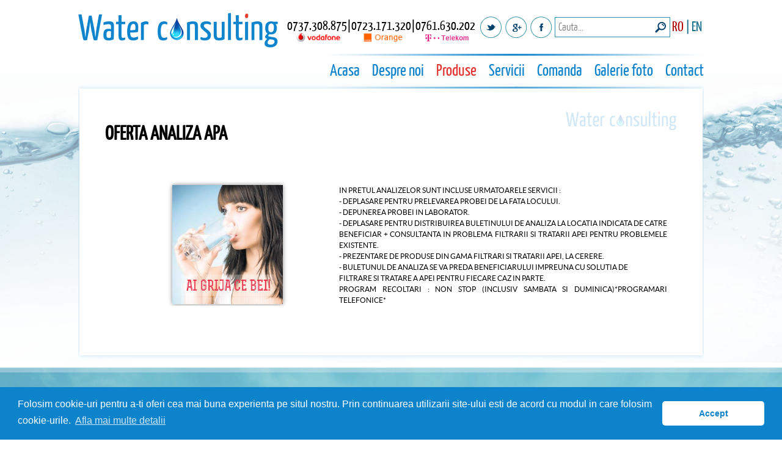

--- FILE ---
content_type: text/html
request_url: https://water-consulting.ro/produse/oferta-analiza-apa
body_size: 13183
content:
<!DOCTYPE html PUBLIC "-//W3C//DTD XHTML 1.0 Transitional//EN" "http://www.w3.org/TR/xhtml1/DTD/xhtml1-transitional.dtd">
<html xmlns="http://www.w3.org/1999/xhtml">
    <head>
        <meta http-equiv="Content-Type" content="text/html; charset=utf-8" />
<title>OFERTA ANALIZA APA&nbsp;&bull;&nbsp;Water Consulting</title>
<meta http-equiv="X-UA-Compatible" content="IE=edge,chrome=1">
<link rel="shortcut icon" type="image/x-icon" href="https://water-consulting.ro/favicon.png" />
<link href="https://water-consulting.ro/addons/themes/default/css/style.css" type="text/css" rel="stylesheet" />

<script type="text/javascript" src="https://water-consulting.ro/addons/themes/default/js/jquery-1.9.1.min.js"></script>

<script type="text/javascript" src="https://water-consulting.ro/addons/themes/default/js/jquery-ui-1.10.3.custom.min.js"></script>

<!--<script type="text/javascript" src="https://water-consulting.ro/addons/themes/default/js/liteaccordion.jquery.js"></script>-->
<link href="https://water-consulting.ro/addons/themes/default/css/holy_jaccordion.css" type="text/css" rel="stylesheet" />
<link href="https://water-consulting.ro/addons/themes/default/css/owl.carousel.css" type="text/css" rel="stylesheet" />
<link href="https://water-consulting.ro/addons/themes/default/css/owl.theme.css" type="text/css" rel="stylesheet" />
<script type="text/javascript" src="https://water-consulting.ro/addons/themes/default/js/holy_jaccordion.js"></script>

<!--<script type="text/javascript" src="https://water-consulting.ro/addons/themes/default/js/jquery.jcarousel.min.js"></script>-->

<script type="text/javascript" src="https://water-consulting.ro/addons/themes/default/js/jquery.jcarousel.min.js"></script>
<script type="text/javascript" src="https://water-consulting.ro/addons/themes/default/js/owl.carousel.js"></script>

<script type="text/javascript" src="https://water-consulting.ro/addons/themes/default/js/jquery.mousewheel.js"></script>
<script type="text/javascript" src="https://water-consulting.ro/addons/themes/default/js/perfect-scrollbar.js"></script>
<script type="text/javascript" src="https://water-consulting.ro/addons/themes/default/js/jquery.backgroundsize.js"></script>
<script type="text/javascript" src="https://water-consulting.ro/addons/themes/default/js/jquery.fancybox.js?v=2.1.5"></script>
<link rel="stylesheet" type="text/css" href="https://water-consulting.ro/addons/themes/default/css/jquery.fancybox.css?v=2.1.5" media="screen" />
<link rel="stylesheet" type="text/css" href="https://water-consulting.ro/addons/themes/default/css/tango/skin.css" />
<link rel="stylesheet" type="text/css" href="https://water-consulting.ro/addons/themes/default/css/perfect-scrollbar.css" />
<script type="text/javascript" src="https://water-consulting.ro/addons/themes/default/js/placeholder.js"></script>




<!--    <script type="text/javascript" src="https://water-consulting.ro/addons/themes/default/js/jquery.js"></script>
    <script type="text/javascript" src="https://water-consulting.ro/addons/themes/default/js/chili-1.7.pack.js"></script>
<script type="text/javascript" src="https://water-consulting.ro/addons/themes/default/js/jquery.dimensions.js"></script>
<script type="text/javascript" src="https://water-consulting.ro/addons/themes/default/js/jquery.accordion.js"></script>-->



				<script type="text/javascript">
					var APPPATH_URI = "/system/cms/";
					var BASE_URI = "/";
				</script>
		<link rel="canonical" href="https://water-consulting.ro/produse/oferta-analiza-apa" />
		<link rel="alternate" type="application/rss+xml" title="Water Consulting" href="https://water-consulting.ro/blog/rss/all.rss" />
<!---->

<script type="text/javascript">
    $(window).load(function() {

        var theWindow = $(window),
                $bg2 = $("#bg2"),
                aspectRatio = $bg2.width() / $bg2.height();

        function resizeBg() {

            if ((theWindow.width() / theWindow.height()) < aspectRatio) {
                $bg2
                        .removeClass()
                        .addClass('bgheight');
            } else {
                $bg2
                        .removeClass()
                        .addClass('bgwidth');
            }

        }

        theWindow.resize(resizeBg).trigger("resize");

    });
</script>



<script type="text/javascript">

    jQuery(document).ready(function() {
        jQuery('#carousel').jcarousel({
            scroll: 1,
            wrap: "circular"
        });
    });

</script>
<script type="text/javascript">
    $(function() {
        $('.accordion').holy_jaccordion(
                {
                    startSlide: 3
                });
    });
</script>
<script type="text/javascript">
    $(document).ready(function() {
//        $(".formular-trigger").fancybox({
//                'scrolling'		: 'auto',
//                'titleShow'		: false,
//                'onClosed'		: function() {
//                    
//                }
//       
//        });
//        $(".formular-trigger-supl").fancybox({
//                'scrolling'		: 'auto',
//                'titleShow'		: false,
//                'onClosed'		: function() {
//                    
//                }
//       
//        });
//        $(".formular-trigger-supl-solicita").fancybox({
//                'scrolling'		: 'auto',
//                'titleShow'		: false,
//                'onClosed'		: function() {
//                    
//                }
//       
//        });
        $(".formular-trigger-solicita").fancybox({
            'minHeight': 700,
            'maxHeight': 800,
            'width': 700,
            'scrolling': 'auto',
            'autoScale': 'false',
            'type': 'iframe'
        });
        $(".formular-trigger-transmite").fancybox({
            'minHeight': 700,
            'maxHeight': 800,
            'width': 700,
            'scrolling': 'auto',
            'autoScale': 'false',
            'type': 'iframe'
        });
        $("#solicita_serviciu").fancybox({
            'minHeight': 700,
            'maxHeight': 800,
            'width': 700,
            'scrolling': 'auto',
            'autoScale': 'false',
            'type': 'iframe'
        });
        $(".formular-trigger-comanda").fancybox({
            'minHeight': 700,
            'maxHeight': 800,
            'width': 700,
            'scrolling': 'auto',
            'autoScale': 'false',
            'type': 'iframe'
        });



    });
</script>
<script>
    $(document).ready(function() {
        var url_curent = window.location.pathname;
//       alert(url_curent);
        var url_parts = url_curent.split('/');
//       alert(url_parts[3]);
        if (url_curent == '/' || url_curent == '/water-consulting/' || url_curent == '/water-consulting/en' || url_curent == '/en') {
            $('.ul-header li:first-child ').addClass('current');
        }
        if (url_parts[3] == 'photo-gallery' || url_parts[2] == 'galerie-foto' || url_parts[2] == 'photo-gallery' || url_parts[1] == 'galerie-foto') {
            $('.ul-header li:nth-child(6)').addClass('current');
            $('.ul-header li:first-child + li + li + li + li + li').addClass('current');
        }
        if (url_parts[3] == 'products' || url_parts[2] == 'produse' || url_parts[2] == 'products' || url_parts[1] == 'produse') {
            $('.ul-header li:nth-child(3)').addClass('current');
            $('.ul-header li:first-child + li + li').addClass('current');
        }
//       alert(url_parts[2]);

        if (url_parts[2] == 'en' || url_parts[1] == 'en') {
            $('.languages a.en').addClass('current');
        } else {
            $('.languages a.ro').addClass('current');
        }

        if ($('#overflow-descriere').height() > '200') {
            $('#overflow-descriere').css('height', '200px');
            $('.append-vezi').prepend("<a class='vezi-tot'>Vezi mai mult...</a>")
        }
        ;

        var test_click = 0;
        $('.vezi-tot').click(function() {
            if (test_click == 0) {
                $('#overflow-descriere').css('height', 'auto');
                test_click = 1;
            } else {
                $('#overflow-descriere').css('height', '200px');
                test_click = 0;
            }
        });
    });
</script>
<script>
    $(document).ready(function() {
        max_height = 0;
        $('.product-small-presentation').each(function() {
            if (max_height < $(this).height()) {
                max_height = $(this).height();

            }

        });
        $('.product-small-presentation').each(function() {
            $(this).css('visibility', 'visible');
            $(this).height(max_height + 30 + 'px');
        });
        max_heightt = 0;
        $('.product-big-presentation').each(function() {
            if (max_heightt < $(this).height()) {
                max_heightt = $(this).height();

            }

        });
        $('.product-big-presentation').each(function() {
            $(this).css('visibility', 'visible');
            $(this).height(max_heightt + 15 + 'px');
        });
    });
</script>
<script>
    $(document).ready(function() {
        if (navigator.userAgent.match(/(iPhone|iPod|iPad|BlackBerry|IEMobile)/)) {
            $("#bg").css("max-width", "1024px");

        }
        var iw = $('body').innerWidth();
        if (iw < 1024) {
            $("#bg").css("max-width", "1024px");
        } else {
            $("#bg").css("max-width", "auto");
        }

        var vodafone = $('.vodafone').html();
        if (vodafone != 'unidentified' && vodafone != null && vodafone != '') {
            $('.vodafone').append('<span class="absolute-telephone-provider"></span>');
        }
        var orange = $('.orange').html();
        if (orange != 'unidentified' && orange != null && orange != '') {
            $('.orange').append('<span class="absolute-telephone-provider"></span>');
        }
        var cosmote = $('.cosmote').html();
        if (cosmote != 'unidentified' && cosmote != null && cosmote != '') {
            $('.cosmote').append('<span class="absolute-telephone-provider"></span>');
        }

        $(window).resize(function() {

            var iw = $('body').innerWidth();
            if (iw < 1024) {
                $("#bg").css("max-width", "1024px");
            } else {
                $("#bg").css("max-width", "auto !important");
            }
        })



        $("#absolute-carousel").owlCarousel({
            items: 2,
            autoPlay: 2000,
            stopOnHover: true,
            navigation: true,
            navigationText: false
        });
        $(".jcarousel-prev").css({backgroundSize: "contain"});
        $(".jcarousel-next").css({backgroundSize: "contain"});
        $(".owl-prev").css({backgroundSize: "contain"});
        $(".owl-next").css({backgroundSize: "contain"});
        $(".carousel-header-picture").css({backgroundSize: "contain"});
        $("body").css({backgroundSize: "contain"});

        height_container = parseInt($('.home-slider-title').height()) + parseInt($('#slider1_container').height());
        $(window).load(function() {
            var height_container_slider = $('.home-slider-wrapper').height();
            if (height_container_slider >= height_container) {
                $('.home-slider-wrapper').css({height: height_container + 'px'});
            }
            var click_more = false;
            $('.slider-view-more').click(function() {
                if (!click_more) {
                    $('.home-slider-wrapper').animate({height: height_container_slider + 'px'}, 300);
                    $(this).addClass('active');
                    click_more = true;
                } else {
                    $('.home-slider-wrapper').animate({height: height_container + 'px'}, 300);
                    $(this).removeClass('active');
                    click_more = false;
                }
            });
        });
        $('.accordion .item-jaccordion:last-child').trigger('mouseover');
        $('.ul-header').append('<span class="absolute-top-border-over-header"></span><span class="absolute-bottom-border-over-header"></span>');
        $(window).load(function() {
            $('ul.produse-ul-append li a').hover(function() {
                $(this).parent().parent().parent().addClass('current');
            }, function() {
                $(this).parent().parent().parent().removeClass('current');
            });
            var length = $('ul.produse-ul-append li').length;
            $('ul.produse-ul-append li').eq(length-1).addClass('no-bck');
            $('ul.produse-ul-append li').eq(length-2).addClass('no-bck');
        });
    });
</script>

    </head>
    <body>

        <!--<img id="bg" src="https://water-consulting.ro/addons/themes/default/img/background-body4.png"/>-->
        <div class="container">
            
           <div class="header">
        
    <!---->
    <script>
        $(document).ready(function() {
            $("li.produse-append").append('<ul class="produse-ul-append"><li><a href="https://water-consulting.ro/produse/statii-dedurizare-model-cabinet">STATII DEDURIZARE MODEL CABINET</a></li><li><a href="https://water-consulting.ro/produse/statii-tratare-ecomix-model-cabinet">STATII TRATARE ECOMIX MODEL CABINET</a></li><li><a href="https://water-consulting.ro/produse/statii-dedurizare-model-simplex">STATII DEDURIZARE MODEL SIMPLEX</a></li><li><a href="https://water-consulting.ro/produse/statii-denitrare-model-cabinet">STATII DENITRARE MODEL CABINET</a></li><li><a href="https://water-consulting.ro/produse/statii-automate-ecomix-simplex">STATII AUTOMATE ECOMIX SIMPLEX</a></li><li><a href="https://water-consulting.ro/produse/statii-denitrare-model-simplex">STATII DENITRARE MODEL SIMPLEX</a></li><li><a href="https://water-consulting.ro/produse/filtre-automate-deferizatoare-cu-pyrolox">FILTRE AUTOMATE DEFERIZATOARE - CU PYROLOX</a></li><li><a href="https://water-consulting.ro/produse/filtre-automate-impuritati-statii-filtrare-cu-zeolit">FILTRE AUTOMATE IMPURITATI STATII FILTRARE CU ZEOLIT</a></li><li><a href="https://water-consulting.ro/produse/statii-deferizare-apa-cu-birm">STATII DEFERIZARE APA CU BIRM</a></li><li><a href="https://water-consulting.ro/produse/filtre-impuritati-statii-filtrare-apa-cu-filtre-ag">FILTRE IMPURITATI STATII FILTRARE APA CU FILTRE AG</a></li><li><a href="https://water-consulting.ro/produse/pompe-dozatoare">POMPE DOZATOARE</a></li><li><a href="https://water-consulting.ro/produse/purificator-apa-potabila">Purificator Apa Potabila</a></li><li><a href="https://water-consulting.ro/produse/sare-tablete-pentru-dedurizarea-apei">Sare Tablete pentru Dedurizarea Apei</a></li><li><a href="https://water-consulting.ro/produse/oferta-analiza-apa">OFERTA ANALIZA APA</a></li><li><a href="https://water-consulting.ro/produse/materii-filtrante-si-rasini">MATERII FILTRANTE SI RASINI</a></li><li><a href="https://water-consulting.ro/produse/filtre-impuritati-filtre-sedimente-filtre-denisipatoare">* Filtre Impuritati * Filtre Sedimente * Filtre Denisipatoare</a></li><li><a href="https://water-consulting.ro/produse/filtre-uv-apa">Filtre UV apa</a></li><li><a href="https://water-consulting.ro/produse/valve-automate-pt.-statii-tratare-apa">VALVE AUTOMATE PT. STATII TRATARE APA</a></li><li><a href="https://water-consulting.ro/produse/filtre-automatizate-cu-carbune-activ">FILTRE AUTOMATIZATE CU CARBUNE ACTIV</a></li><li><a href="https://water-consulting.ro/produse/instalatii-tratare-apa-potabila">Instalatii tratare apa potabila</a></li></ul>');
    //       $("li.produse-append a:first").attr('href', null);


        });
    </script>
    
    
    <a id="logo" href="https://water-consulting.ro/"></a>
    <div class="header-wrapper-second">
        <div class="languages">
            <a class='en' href="https://water-consulting.ro/en">EN</a>
            <span>|</span>
            <a class='ro' href="https://water-consulting.ro/">RO</a> 

        </div>
        <div id='search'>
            <form method="post" action="https://water-consulting.ro/cauta/termen" >
                <div id="header_container_search">
                    <input id="lupac" type="text" name="q" placeholder="Cauta..."/>
                    <input id="lupac2" type="submit" value="">
                </div>
            </form>
        </div>

        <a class="facebook" target="_blank" href="https://www.facebook.com/AnalizeApa/"></a>
        <a class="google" target="_blank" href="https://www.google.com"></a>
        <a class="twitter" target="_blank" href="https://www.twitter.com"></a>
        <span class="header-telefon"><span class="vodafone">0737.308.875</span>|<span class="orange">0723.171.320</span>|<span class="cosmote">0761.630.202</span></span>
    </div>
    <ul class="ul-header">
        <li class="first"><a href="https://water-consulting.ro/">Acasa</a></li><li class=""><a href="https://water-consulting.ro/despre-noi">Despre noi</a></li><li class="produse-append"><a href="https://water-consulting.ro/produse">Produse</a></li><li class=""><a href="https://water-consulting.ro/serviciile-noastre">Servicii</a></li><li class=""><a href="https://water-consulting.ro/comanda">Comanda</a></li><li class=""><a href="https://water-consulting.ro/galerie-foto">Galerie foto</a></li><li class="last"><a href="https://water-consulting.ro/contact">Contact</a></li>
    </ul>

</div>


            
                <div class="default-wrapper">
                    <span class="logo-interior"></span>
                    <h1><span class="default-title">OFERTA ANALIZA APA</span></h1>
                    <div class="default-body"><script>
    $(document).ready(function(){
     $(function() {
        $( ".acordeon-subcat" ).accordion({
            header: "h3",
            heightStyle: "content"
        });
     });
     $('.small-product-img-a').fancybox();
     $('.big-product-img-a').fancybox();
     $('.special-produs3-a').fancybox();
     
   
    });
     
</script>
 <div class="prezentare-produs">

                        <div id="overflow-descriere" class="descriere-mare-produs">
                         
<div class="special-produs"><div class='special-produs1'><div class='special-produs2'>
<a href="https://water-consulting.ro/uploads/categorii/oferta-analiza-apa.png" data-fancybox-group="gallery" class="special-produs3-a" ><img src="https://water-consulting.ro/uploads/categorii/oferta-analiza-apa.png" />
</a>
                        </div></div></div>
                                                    <span style="font-size:12px;">IN PRETUL ANALIZELOR SUNT INCLUSE URMATOARELE SERVICII :<br />
- DEPLASARE PENTRU PRELEVAREA PROBEI DE LA FATA LOCULUI.<br />
- DEPUNEREA PROBEI IN LABORATOR.<br />
- DEPLASARE PENTRU DISTRIBUIREA BULETINULUI DE ANALIZA LA LOCATIA INDICATA DE CATRE BENEFICIAR + CONSULTANTA IN PROBLEMA FILTRARII SI TRATARII APEI PENTRU PROBLEMELE EXISTENTE.<br />
- PREZENTARE DE PRODUSE DIN GAMA FILTRARI SI TRATARII APEI, LA CERERE.<br />
- BULETUNUL DE ANALIZA SE VA PREDA BENEFICIARULUI IMPREUNA CU SOLUTIA DE<br />
FILTRARE SI TRATARE A APEI PENTRU FIECARE CAZ IN PARTE.<br />
PROGRAM RECOLTARI : NON STOP (INCLUSIV SAMBATA SI DUMINICA)*PROGRAMARI TELEFONICE*</span><br />
                        </div>
                                                <div class="descriere-mare-produs append-vezi" >
                                                    </div>
                        <div class="clear">
						</div>
                    </div>


                    <div class="first-product-row">
                     <ul class="ul-first-product-row">
                                                   </ul>
                     </div>


                 <div class="second-product-row"> 
                     <ul class="ul-second-product-row">
                                                     </ul>
                     </div>
                 <div class="second-product-row"> 
                     <ul class="ul-second-product-row">
                                                     </ul>
                     </div>



<div class="acordeon-subcat"> 

    
</div>



                                    




</div>

                 
                </div>
                
            
         </div>

            
                 
        <div class="parteneri-bck">
            <img src="https://water-consulting.ro/addons/themes/default/img/parteneri-bck.png" id="bg2" /> 
            <div class="container">
                <ul id="carousel" class="jcarousel-skin-tango" >
             
                <li class=""><a target="_blank" href="https://www.analizeapa.ro/test-analiza-apa-potabila/">Analize apa<br/><span></span></a></li>
             
      
            
             
                <li class=""><a target="_blank" href="https://aquafilters.ro/categorie/filtre-apa/">Filtre nitrati<br/><span></span></a></li>
             
      
            
             
                <li class=""><a target="_blank" href="https://aquafilters.ro/categorie/dedurizare/">Dedurizare apa<br/><span></span></a></li>
             
      
            </ul>
            </div>
        </div>
<footer>
<div id="footer">
    <div class="background-color-text" style="margin-top: 0px;">
        
        
        <div class="container" style="margin: 24px auto;">
            <style type="text/css">
                .wc_footer_link {
                    text-align: left;
                    width: auto;
                    font-size: 22px;
                    line-height: 36px;
                    padding-right: 40px;
                }
            </style>
                <table style="width: 1000px;">
                  <tbody>
                        <tr>
                              <td>
                            <img src="/addons/themes/default/img/logo.png" alt="Water Consulting">
                              </td>
                              <td></td>
                              <td></td>
                        </tr>
                        <tr>
                            <td><span class="home-slider-title wc_footer_link">Ai intrebari? Contacteaza-ne acum!</span></td>
                            <td><a href="/despre-noi"><span class="home-slider-title wc_footer_link">Despre noi</span></a></td>
                            <td rowspan="7"><iframe src="https://www.google.com/maps/embed?pb=!1m18!1m12!1m3!1d2851.850751094049!2d26.151136000000015!3d44.374655!2m3!1f0!2f0!3f0!3m2!1i1024!2i768!4f13.1!3m3!1m2!1s0x0%3A0xd428737df5f45a39!2sAquafilters!5e0!3m2!1sen!2sro!4v1565573128558!5m2!1sen!2sro" width="290" height="290" frameborder="0" style="border:0" allowfullscreen=""></iframe></td>
                        </tr>
                        <tr>
                            <td><span class="text-home" style="margin: 0px;text-align: left;font-size: 36px;"><a href="tel:+40723171320">0723 171 320</a></span></td>
                            <td><a href="/serviciile-noastre"><span class="home-slider-title wc_footer_link">Serviciile noastre</span></a></td>
                            <td></td>
                        </tr>
                        <tr>
                            <td></td>
                            <td><a href="/produse"><span class="home-slider-title wc_footer_link">Oferta noastra</span></a></td>
                            <td></td>
                        </tr>
                        <tr>
                            <td><span class="home-slider-title wc_footer_link">Magazinul nostru:</span></td>
                            <td><a href="/produse/oferta-analiza-apa"><span class="home-slider-title wc_footer_link">Analize apa potabila</span></a></td>
                            <td></td>
                        </tr>
                        <tr>
                            <td><span class="home-slider-title wc_footer_link">Strada Amurgului 23A, Popesti Leordeni, Ilfov</span></td>
                            <td><a href="/termeni-si-conditii-generale"><span class="home-slider-title wc_footer_link">Termeni si conditii generale</span></a></td>
                            <td></td>
                        </tr>
                        <tr>
                            <td></td>
                            <td><a href="/politica-privind-cookies-si-tehnologiile-similare"><span class="home-slider-title wc_footer_link">Politica privind cookies si tehnologiile similare</span></a></td>
                            <td></td>
                        </tr>
                        <tr>
                            <td></td>
                            <td><a href="/politica-privind-confidentialitatea-si-protectia-datelor-cu-caracter-personal"><span class="home-slider-title wc_footer_link">Politica privind confidentialitatea si protectia datelor cu caracter personal</span></a></td>
                            <td></td>
                        </tr>
                  </tbody>
            </table>
        </div>

        
        
        <div class="container">
            <hr style="border: 0.5px solid #01426d;">
            <div class="copy" style="margin-bottom: 24px; color: #000000;">
                Copyright © 2014 Water Consulting SRL &nbsp;&nbsp;  |  &nbsp;&nbsp;   Toate drepturile sunt rezervate    &nbsp;&nbsp; 
            </div>
        </div>
    </div>
</div>
</footer>

<!--START Cookie Consent section-->
<!--Style-->
<style>
.cc-window{opacity:1;-webkit-transition:opacity 1s ease;transition:opacity 1s ease}.cc-window.cc-invisible{opacity:0}.cc-animate.cc-revoke{-webkit-transition:transform 1s ease;-webkit-transition:-webkit-transform 1s ease;transition:-webkit-transform 1s ease;transition:transform 1s ease;transition:transform 1s ease,-webkit-transform 1s ease}.cc-animate.cc-revoke.cc-top{-webkit-transform:translateY(-2em);transform:translateY(-2em)}.cc-animate.cc-revoke.cc-bottom{-webkit-transform:translateY(2em);transform:translateY(2em)}.cc-animate.cc-revoke.cc-active.cc-top{-webkit-transform:translateY(0);transform:translateY(0)}.cc-animate.cc-revoke.cc-active.cc-bottom{-webkit-transform:translateY(0);transform:translateY(0)}.cc-revoke:hover{-webkit-transform:translateY(0);transform:translateY(0)}.cc-grower{max-height:0;overflow:hidden;-webkit-transition:max-height 1s;transition:max-height 1s}
.cc-revoke,.cc-window{position:fixed;overflow:hidden;-webkit-box-sizing:border-box;box-sizing:border-box;font-family:Helvetica,Calibri,Arial,sans-serif;font-size:16px;line-height:1.5em;display:-webkit-box;display:-ms-flexbox;display:flex;-ms-flex-wrap:nowrap;flex-wrap:nowrap;z-index:9999}.cc-window.cc-static{position:static}.cc-window.cc-floating{padding:2em;max-width:24em;-webkit-box-orient:vertical;-webkit-box-direction:normal;-ms-flex-direction:column;flex-direction:column}.cc-window.cc-banner{padding:1em 1.8em;width:100%;-webkit-box-orient:horizontal;-webkit-box-direction:normal;-ms-flex-direction:row;flex-direction:row}.cc-revoke{padding:.5em}.cc-revoke:hover{text-decoration:underline}.cc-header{font-size:18px;font-weight:700}.cc-btn,.cc-close,.cc-link,.cc-revoke{cursor:pointer}.cc-link{opacity:.8;display:inline-block;padding:.2em;text-decoration:underline}.cc-link:hover{opacity:1}.cc-link:active,.cc-link:visited{color:initial}.cc-btn{display:block;padding:.4em .8em;font-size:.9em;font-weight:700;border-width:2px;border-style:solid;text-align:center;white-space:nowrap}.cc-highlight .cc-btn:first-child{background-color:transparent;border-color:transparent}.cc-highlight .cc-btn:first-child:focus,.cc-highlight .cc-btn:first-child:hover{background-color:transparent;text-decoration:underline}.cc-close{display:block;position:absolute;top:.5em;right:.5em;font-size:1.6em;opacity:.9;line-height:.75}.cc-close:focus,.cc-close:hover{opacity:1}
.cc-revoke.cc-top{top:0;left:3em;border-bottom-left-radius:.5em;border-bottom-right-radius:.5em}.cc-revoke.cc-bottom{bottom:0;left:3em;border-top-left-radius:.5em;border-top-right-radius:.5em}.cc-revoke.cc-left{left:3em;right:unset}.cc-revoke.cc-right{right:3em;left:unset}.cc-top{top:1em}.cc-left{left:1em}.cc-right{right:1em}.cc-bottom{bottom:1em}.cc-floating>.cc-link{margin-bottom:1em}.cc-floating .cc-message{display:block;margin-bottom:1em}.cc-window.cc-floating .cc-compliance{-webkit-box-flex:1;-ms-flex:1 0 auto;flex:1 0 auto}.cc-window.cc-banner{-webkit-box-align:center;-ms-flex-align:center;align-items:center}.cc-banner.cc-top{left:0;right:0;top:0}.cc-banner.cc-bottom{left:0;right:0;bottom:0}.cc-banner .cc-message{display:block;-webkit-box-flex:1;-ms-flex:1 1 auto;flex:1 1 auto;max-width:100%;margin-right:1em}.cc-compliance{display:-webkit-box;display:-ms-flexbox;display:flex;-webkit-box-align:center;-ms-flex-align:center;align-items:center;-ms-flex-line-pack:justify;align-content:space-between}.cc-floating .cc-compliance>.cc-btn{-webkit-box-flex:1;-ms-flex:1;flex:1}.cc-btn+.cc-btn{margin-left:.5em}
@media print{.cc-revoke,.cc-window{display:none}}@media screen and (max-width:900px){.cc-btn{white-space:normal}}@media screen and (max-width:414px) and (orientation:portrait),screen and (max-width:736px) and (orientation:landscape){.cc-window.cc-top{top:0}.cc-window.cc-bottom{bottom:0}.cc-window.cc-banner,.cc-window.cc-floating,.cc-window.cc-left,.cc-window.cc-right{left:0;right:0}.cc-window.cc-banner{-webkit-box-orient:vertical;-webkit-box-direction:normal;-ms-flex-direction:column;flex-direction:column}.cc-window.cc-banner .cc-compliance{-webkit-box-flex:1;-ms-flex:1 1 auto;flex:1 1 auto}.cc-window.cc-floating{max-width:none}.cc-window .cc-message{margin-bottom:1em}.cc-window.cc-banner{-webkit-box-align:unset;-ms-flex-align:unset;align-items:unset}.cc-window.cc-banner .cc-message{margin-right:0}}
.cc-floating.cc-theme-classic{padding:1.2em;border-radius:5px}.cc-floating.cc-type-info.cc-theme-classic .cc-compliance{text-align:center;display:inline;-webkit-box-flex:0;-ms-flex:none;flex:none}.cc-theme-classic .cc-btn{border-radius:5px}.cc-theme-classic .cc-btn:last-child{min-width:140px}.cc-floating.cc-type-info.cc-theme-classic .cc-btn{display:inline-block}
.cc-theme-edgeless.cc-window{padding:0}.cc-floating.cc-theme-edgeless .cc-message{margin:2em;margin-bottom:1.5em}.cc-banner.cc-theme-edgeless .cc-btn{margin:0;padding:.8em 1.8em;height:100%}.cc-banner.cc-theme-edgeless .cc-message{margin-left:1em}.cc-floating.cc-theme-edgeless .cc-btn+.cc-btn{margin-left:0}
</style>

<!--Function-->
<script type="text/javascript">
!function(e){if(!e.hasInitialised){var t={escapeRegExp:function(e){return e.replace(/[\-\[\]\/\{\}\(\)\*\+\?\.\\\^\$\|]/g,"\\$&")},hasClass:function(e,t){var i=" ";return 1===e.nodeType&&(i+e.className+i).replace(/[\n\t]/g,i).indexOf(i+t+i)>=0},addClass:function(e,t){e.className+=" "+t},removeClass:function(e,t){var i=new RegExp("\\b"+this.escapeRegExp(t)+"\\b");e.className=e.className.replace(i,"")},interpolateString:function(e,t){return e.replace(/{{([a-z][a-z0-9\-_]*)}}/gi,function(e){return t(arguments[1])||""})},getCookie:function(e){var t=("; "+document.cookie).split("; "+e+"=");return t.length<2?void 0:t.pop().split(";").shift()},setCookie:function(e,t,i,n,o,s){var r=new Date;r.setHours(r.getHours()+24*(i||365));var a=[e+"="+t,"expires="+r.toUTCString(),"path="+(o||"/")];n&&a.push("domain="+n),s&&a.push("secure"),document.cookie=a.join(";")},deepExtend:function(e,t){for(var i in t)t.hasOwnProperty(i)&&(i in e&&this.isPlainObject(e[i])&&this.isPlainObject(t[i])?this.deepExtend(e[i],t[i]):e[i]=t[i]);return e},throttle:function(e,t){var i=!1;return function(){i||(e.apply(this,arguments),i=!0,setTimeout(function(){i=!1},t))}},hash:function(e){var t,i,n=0;if(0===e.length)return n;for(t=0,i=e.length;t<i;++t)n=(n<<5)-n+e.charCodeAt(t),n|=0;return n},normaliseHex:function(e){return"#"==e[0]&&(e=e.substr(1)),3==e.length&&(e=e[0]+e[0]+e[1]+e[1]+e[2]+e[2]),e},getContrast:function(e){return e=this.normaliseHex(e),(299*parseInt(e.substr(0,2),16)+587*parseInt(e.substr(2,2),16)+114*parseInt(e.substr(4,2),16))/1e3>=128?"#000":"#fff"},getLuminance:function(e){var t=parseInt(this.normaliseHex(e),16),i=38+(t>>16),n=38+(t>>8&255),o=38+(255&t);return"#"+(16777216+65536*(i<255?i<1?0:i:255)+256*(n<255?n<1?0:n:255)+(o<255?o<1?0:o:255)).toString(16).slice(1)},isMobile:function(){return/Android|webOS|iPhone|iPad|iPod|BlackBerry|IEMobile|Opera Mini/i.test(navigator.userAgent)},isPlainObject:function(e){return"object"==typeof e&&null!==e&&e.constructor==Object},traverseDOMPath:function(e,i){return e&&e.parentNode?t.hasClass(e,i)?e:this.traverseDOMPath(e.parentNode,i):null}};e.status={deny:"deny",allow:"allow",dismiss:"dismiss"},e.transitionEnd=function(){var e=document.createElement("div"),t={t:"transitionend",OT:"oTransitionEnd",msT:"MSTransitionEnd",MozT:"transitionend",WebkitT:"webkitTransitionEnd"};for(var i in t)if(t.hasOwnProperty(i)&&void 0!==e.style[i+"ransition"])return t[i];return""}(),e.hasTransition=!!e.transitionEnd;var i=Object.keys(e.status).map(t.escapeRegExp);e.customStyles={},e.Popup=function(){var n={enabled:!0,container:null,cookie:{name:"cookieconsent_status",path:"/",domain:"",expiryDays:365,secure:!1},onPopupOpen:function(){},onPopupClose:function(){},onInitialise:function(e){},onStatusChange:function(e,t){},onRevokeChoice:function(){},onNoCookieLaw:function(e,t){},content:{header:"Cookies used on the website!",message:"This website uses cookies to ensure you get the best experience on our website.",dismiss:"Got it!",allow:"Allow cookies",deny:"Decline",link:"Learn more",href:"https://www.cookiesandyou.com",close:"&#x274c;",target:"_blank",policy:"Cookie Policy"},elements:{header:'<span class="cc-header">{{header}}</span>&nbsp;',message:'<span id="cookieconsent:desc" class="cc-message">{{message}}</span>',messagelink:'<span id="cookieconsent:desc" class="cc-message">{{message}} <a aria-label="learn more about cookies" role=button tabindex="0" class="cc-link" href="{{href}}" rel="noopener noreferrer nofollow" target="{{target}}">{{link}}</a></span>',dismiss:'<a aria-label="dismiss cookie message" role=button tabindex="0" class="cc-btn cc-dismiss">{{dismiss}}</a>',allow:'<a aria-label="allow cookies" role=button tabindex="0"  class="cc-btn cc-allow">{{allow}}</a>',deny:'<a aria-label="deny cookies" role=button tabindex="0" class="cc-btn cc-deny">{{deny}}</a>',link:'<a aria-label="learn more about cookies" role=button tabindex="0" class="cc-link" href="{{href}}" rel="noopener noreferrer nofollow" target="{{target}}">{{link}}</a>',close:'<span aria-label="dismiss cookie message" role=button tabindex="0" class="cc-close">{{close}}</span>'},window:'<div role="dialog" aria-live="polite" aria-label="cookieconsent" aria-describedby="cookieconsent:desc" class="cc-window {{classes}}">\x3c!--googleoff: all--\x3e{{children}}\x3c!--googleon: all--\x3e</div>',revokeBtn:'<div class="cc-revoke {{classes}}">{{policy}}</div>',compliance:{info:'<div class="cc-compliance">{{dismiss}}</div>',"opt-in":'<div class="cc-compliance cc-highlight">{{deny}}{{allow}}</div>',"opt-out":'<div class="cc-compliance cc-highlight">{{deny}}{{allow}}</div>'},type:"info",layouts:{basic:"{{messagelink}}{{compliance}}","basic-close":"{{messagelink}}{{compliance}}{{close}}","basic-header":"{{header}}{{message}}{{link}}{{compliance}}"},layout:"basic",position:"bottom",theme:"block",static:!1,palette:null,revokable:!1,animateRevokable:!0,showLink:!0,dismissOnScroll:!1,dismissOnTimeout:!1,dismissOnWindowClick:!1,ignoreClicksFrom:["cc-revoke","cc-btn"],autoOpen:!0,autoAttach:!0,whitelistPage:[],blacklistPage:[],overrideHTML:null};function o(){this.initialise.apply(this,arguments)}function s(e){this.openingTimeout=null,t.removeClass(e,"cc-invisible")}function r(t){t.style.display="none",t.removeEventListener(e.transitionEnd,this.afterTransition),this.afterTransition=null}function a(){var e=this.options.position.split("-"),t=[];return e.forEach(function(e){t.push("cc-"+e)}),t}function c(n){var o=this.options,s=document.createElement("div"),r=o.container&&1===o.container.nodeType?o.container:document.body;s.innerHTML=n;var a=s.children[0];return a.style.display="none",t.hasClass(a,"cc-window")&&e.hasTransition&&t.addClass(a,"cc-invisible"),this.onButtonClick=function(n){var o=t.traverseDOMPath(n.target,"cc-btn")||n.target;if(t.hasClass(o,"cc-btn")){var s=o.className.match(new RegExp("\\bcc-("+i.join("|")+")\\b")),r=s&&s[1]||!1;r&&(this.setStatus(r),this.close(!0))}t.hasClass(o,"cc-close")&&(this.setStatus(e.status.dismiss),this.close(!0));t.hasClass(o,"cc-revoke")&&this.revokeChoice()}.bind(this),a.addEventListener("click",this.onButtonClick),o.autoAttach&&(r.firstChild?r.insertBefore(a,r.firstChild):r.appendChild(a)),a}function l(e){return"000000"==(e=t.normaliseHex(e))?"#222":t.getLuminance(e)}function u(e,t){for(var i=0,n=e.length;i<n;++i){var o=e[i];if(o instanceof RegExp&&o.test(t)||"string"==typeof o&&o.length&&o===t)return!0}return!1}return o.prototype.initialise=function(i){this.options&&this.destroy(),t.deepExtend(this.options={},n),t.isPlainObject(i)&&t.deepExtend(this.options,i),function(){var t=this.options.onInitialise.bind(this);if(!window.navigator.cookieEnabled)return t(e.status.deny),!0;if(window.CookiesOK||window.navigator.CookiesOK)return t(e.status.allow),!0;var i=Object.keys(e.status),n=this.getStatus(),o=i.indexOf(n)>=0;o&&t(n);return o}.call(this)&&(this.options.enabled=!1),u(this.options.blacklistPage,location.pathname)&&(this.options.enabled=!1),u(this.options.whitelistPage,location.pathname)&&(this.options.enabled=!0);var o=this.options.window.replace("{{classes}}",function(){var i=this.options,n="top"==i.position||"bottom"==i.position?"banner":"floating";t.isMobile()&&(n="floating");var o=["cc-"+n,"cc-type-"+i.type,"cc-theme-"+i.theme];i.static&&o.push("cc-static");o.push.apply(o,a.call(this));(function(i){var n=t.hash(JSON.stringify(i)),o="cc-color-override-"+n,s=t.isPlainObject(i);this.customStyleSelector=s?o:null,s&&function(i,n,o){if(e.customStyles[i])return void++e.customStyles[i].references;var s={},r=n.popup,a=n.button,c=n.highlight;r&&(r.text=r.text?r.text:t.getContrast(r.background),r.link=r.link?r.link:r.text,s[o+".cc-window"]=["color: "+r.text,"background-color: "+r.background],s[o+".cc-revoke"]=["color: "+r.text,"background-color: "+r.background],s[o+" .cc-link,"+o+" .cc-link:active,"+o+" .cc-link:visited"]=["color: "+r.link],a&&(a.text=a.text?a.text:t.getContrast(a.background),a.border=a.border?a.border:"transparent",s[o+" .cc-btn"]=["color: "+a.text,"border-color: "+a.border,"background-color: "+a.background],a.padding&&s[o+" .cc-btn"].push("padding: "+a.padding),"transparent"!=a.background&&(s[o+" .cc-btn:hover, "+o+" .cc-btn:focus"]=["background-color: "+(a.hover||l(a.background))]),c?(c.text=c.text?c.text:t.getContrast(c.background),c.border=c.border?c.border:"transparent",s[o+" .cc-highlight .cc-btn:first-child"]=["color: "+c.text,"border-color: "+c.border,"background-color: "+c.background]):s[o+" .cc-highlight .cc-btn:first-child"]=["color: "+r.text]));var u=document.createElement("style");document.head.appendChild(u),e.customStyles[i]={references:1,element:u.sheet};var h=-1;for(var p in s)s.hasOwnProperty(p)&&u.sheet.insertRule(p+"{"+s[p].join(";")+"}",++h)}(n,i,"."+o);return s}).call(this,this.options.palette);this.customStyleSelector&&o.push(this.customStyleSelector);return o}.call(this).join(" ")).replace("{{children}}",function(){var e={},i=this.options;i.showLink||(i.elements.link="",i.elements.messagelink=i.elements.message);Object.keys(i.elements).forEach(function(n){e[n]=t.interpolateString(i.elements[n],function(e){var t=i.content[e];return e&&"string"==typeof t&&t.length?t:""})});var n=i.compliance[i.type];n||(n=i.compliance.info);e.compliance=t.interpolateString(n,function(t){return e[t]});var o=i.layouts[i.layout];o||(o=i.layouts.basic);return t.interpolateString(o,function(t){return e[t]})}.call(this)),s=this.options.overrideHTML;if("string"==typeof s&&s.length&&(o=s),this.options.static){var r=c.call(this,'<div class="cc-grower">'+o+"</div>");r.style.display="",this.element=r.firstChild,this.element.style.display="none",t.addClass(this.element,"cc-invisible")}else this.element=c.call(this,o);(function(){var i=this.setStatus.bind(this),n=this.close.bind(this),o=this.options.dismissOnTimeout;"number"==typeof o&&o>=0&&(this.dismissTimeout=window.setTimeout(function(){i(e.status.dismiss),n(!0)},Math.floor(o)));var s=this.options.dismissOnScroll;if("number"==typeof s&&s>=0){var r=function(t){window.pageYOffset>Math.floor(s)&&(i(e.status.dismiss),n(!0),window.removeEventListener("scroll",r),this.onWindowScroll=null)};this.options.enabled&&(this.onWindowScroll=r,window.addEventListener("scroll",r))}var a=this.options.dismissOnWindowClick,c=this.options.ignoreClicksFrom;if(a){var l=function(o){for(var s=!1,r=o.path.length,a=c.length,u=0;u<r;u++)if(!s)for(var h=0;h<a;h++)s||(s=t.hasClass(o.path[u],c[h]));s||(i(e.status.dismiss),n(!0),window.removeEventListener("click",l),window.removeEventListener("touchend",l),this.onWindowClick=null)}.bind(this);this.options.enabled&&(this.onWindowClick=l,window.addEventListener("click",l),window.addEventListener("touchend",l))}}).call(this),function(){"info"!=this.options.type&&(this.options.revokable=!0);t.isMobile()&&(this.options.animateRevokable=!1);if(this.options.revokable){var e=a.call(this);this.options.animateRevokable&&e.push("cc-animate"),this.customStyleSelector&&e.push(this.customStyleSelector);var i=this.options.revokeBtn.replace("{{classes}}",e.join(" ")).replace("{{policy}}",this.options.content.policy);this.revokeBtn=c.call(this,i);var n=this.revokeBtn;if(this.options.animateRevokable){var o=t.throttle(function(e){var i=!1,o=window.innerHeight-20;t.hasClass(n,"cc-top")&&e.clientY<20&&(i=!0),t.hasClass(n,"cc-bottom")&&e.clientY>o&&(i=!0),i?t.hasClass(n,"cc-active")||t.addClass(n,"cc-active"):t.hasClass(n,"cc-active")&&t.removeClass(n,"cc-active")},200);this.onMouseMove=o,window.addEventListener("mousemove",o)}}}.call(this),this.options.autoOpen&&this.autoOpen()},o.prototype.destroy=function(){this.onButtonClick&&this.element&&(this.element.removeEventListener("click",this.onButtonClick),this.onButtonClick=null),this.dismissTimeout&&(clearTimeout(this.dismissTimeout),this.dismissTimeout=null),this.onWindowScroll&&(window.removeEventListener("scroll",this.onWindowScroll),this.onWindowScroll=null),this.onWindowClick&&(window.removeEventListener("click",this.onWindowClick),this.onWindowClick=null),this.onMouseMove&&(window.removeEventListener("mousemove",this.onMouseMove),this.onMouseMove=null),this.element&&this.element.parentNode&&this.element.parentNode.removeChild(this.element),this.element=null,this.revokeBtn&&this.revokeBtn.parentNode&&this.revokeBtn.parentNode.removeChild(this.revokeBtn),this.revokeBtn=null,function(i){if(t.isPlainObject(i)){var n=t.hash(JSON.stringify(i)),o=e.customStyles[n];if(o&&!--o.references){var s=o.element.ownerNode;s&&s.parentNode&&s.parentNode.removeChild(s),e.customStyles[n]=null}}}(this.options.palette),this.options=null},o.prototype.open=function(t){if(this.element)return this.isOpen()||(e.hasTransition?this.fadeIn():this.element.style.display="",this.options.revokable&&this.toggleRevokeButton(),this.options.onPopupOpen.call(this)),this},o.prototype.close=function(t){if(this.element)return this.isOpen()&&(e.hasTransition?this.fadeOut():this.element.style.display="none",t&&this.options.revokable&&this.toggleRevokeButton(!0),this.options.onPopupClose.call(this)),this},o.prototype.fadeIn=function(){var i=this.element;if(e.hasTransition&&i&&(this.afterTransition&&r.call(this,i),t.hasClass(i,"cc-invisible"))){if(i.style.display="",this.options.static){var n=this.element.clientHeight;this.element.parentNode.style.maxHeight=n+"px"}this.openingTimeout=setTimeout(s.bind(this,i),20)}},o.prototype.fadeOut=function(){var i=this.element;e.hasTransition&&i&&(this.openingTimeout&&(clearTimeout(this.openingTimeout),s.bind(this,i)),t.hasClass(i,"cc-invisible")||(this.options.static&&(this.element.parentNode.style.maxHeight=""),this.afterTransition=r.bind(this,i),i.addEventListener(e.transitionEnd,this.afterTransition),t.addClass(i,"cc-invisible")))},o.prototype.isOpen=function(){return this.element&&""==this.element.style.display&&(!e.hasTransition||!t.hasClass(this.element,"cc-invisible"))},o.prototype.toggleRevokeButton=function(e){this.revokeBtn&&(this.revokeBtn.style.display=e?"":"none")},o.prototype.revokeChoice=function(e){this.options.enabled=!0,this.clearStatus(),this.options.onRevokeChoice.call(this),e||this.autoOpen()},o.prototype.hasAnswered=function(t){return Object.keys(e.status).indexOf(this.getStatus())>=0},o.prototype.hasConsented=function(t){var i=this.getStatus();return i==e.status.allow||i==e.status.dismiss},o.prototype.autoOpen=function(e){!this.hasAnswered()&&this.options.enabled?this.open():this.hasAnswered()&&this.options.revokable&&this.toggleRevokeButton(!0)},o.prototype.setStatus=function(i){var n=this.options.cookie,o=t.getCookie(n.name),s=Object.keys(e.status).indexOf(o)>=0;Object.keys(e.status).indexOf(i)>=0?(t.setCookie(n.name,i,n.expiryDays,n.domain,n.path,n.secure),this.options.onStatusChange.call(this,i,s)):this.clearStatus()},o.prototype.getStatus=function(){return t.getCookie(this.options.cookie.name)},o.prototype.clearStatus=function(){var e=this.options.cookie;t.setCookie(e.name,"",-1,e.domain,e.path)},o}(),e.Location=function(){var e={timeout:5e3,services:["ipinfo"],serviceDefinitions:{ipinfo:function(){return{url:"//ipinfo.io",headers:["Accept: application/json"],callback:function(e,t){try{var i=JSON.parse(t);return i.error?s(i):{code:i.country}}catch(e){return s({error:"Invalid response ("+e+")"})}}}},ipinfodb:function(e){return{url:"//api.ipinfodb.com/v3/ip-country/?key={api_key}&format=json&callback={callback}",isScript:!0,callback:function(e,t){try{var i=JSON.parse(t);return"ERROR"==i.statusCode?s({error:i.statusMessage}):{code:i.countryCode}}catch(e){return s({error:"Invalid response ("+e+")"})}}}},maxmind:function(){return{url:"//js.maxmind.com/js/apis/geoip2/v2.1/geoip2.js",isScript:!0,callback:function(e){window.geoip2?geoip2.country(function(t){try{e({code:t.country.iso_code})}catch(t){e(s(t))}},function(t){e(s(t))}):e(new Error("Unexpected response format. The downloaded script should have exported `geoip2` to the global scope"))}}}}};function i(i){t.deepExtend(this.options={},e),t.isPlainObject(i)&&t.deepExtend(this.options,i),this.currentServiceIndex=-1}function n(e,t,i){var n,o=document.createElement("script");o.type="text/"+(e.type||"javascript"),o.src=e.src||e,o.async=!1,o.onreadystatechange=o.onload=function(){var e=o.readyState;clearTimeout(n),t.done||e&&!/loaded|complete/.test(e)||(t.done=!0,t(),o.onreadystatechange=o.onload=null)},document.body.appendChild(o),n=setTimeout(function(){t.done=!0,t(),o.onreadystatechange=o.onload=null},i)}function o(e,t,i,n,o){var s=new(window.XMLHttpRequest||window.ActiveXObject)("MSXML2.XMLHTTP.3.0");if(s.open(n?"POST":"GET",e,1),s.setRequestHeader("Content-type","application/x-www-form-urlencoded"),Array.isArray(o))for(var r=0,a=o.length;r<a;++r){var c=o[r].split(":",2);s.setRequestHeader(c[0].replace(/^\s+|\s+$/g,""),c[1].replace(/^\s+|\s+$/g,""))}"function"==typeof t&&(s.onreadystatechange=function(){s.readyState>3&&t(s)}),s.send(n)}function s(e){return new Error("Error ["+(e.code||"UNKNOWN")+"]: "+e.error)}return i.prototype.getNextService=function(){var e;do{e=this.getServiceByIdx(++this.currentServiceIndex)}while(this.currentServiceIndex<this.options.services.length&&!e);return e},i.prototype.getServiceByIdx=function(e){var i=this.options.services[e];if("function"==typeof i){var n=i();return n.name&&t.deepExtend(n,this.options.serviceDefinitions[n.name](n)),n}return"string"==typeof i?this.options.serviceDefinitions[i]():t.isPlainObject(i)?this.options.serviceDefinitions[i.name](i):null},i.prototype.locate=function(e,t){var i=this.getNextService();i?(this.callbackComplete=e,this.callbackError=t,this.runService(i,this.runNextServiceOnError.bind(this))):t(new Error("No services to run"))},i.prototype.setupUrl=function(e){var t=this.getCurrentServiceOpts();return e.url.replace(/\{(.*?)\}/g,function(i,n){if("callback"===n){var o="callback"+Date.now();return window[o]=function(t){e.__JSONP_DATA=JSON.stringify(t)},o}if(n in t.interpolateUrl)return t.interpolateUrl[n]})},i.prototype.runService=function(e,t){var i=this;e&&e.url&&e.callback&&(e.isScript?n:o)(this.setupUrl(e),function(n){var o=n?n.responseText:"";e.__JSONP_DATA&&(o=e.__JSONP_DATA,delete e.__JSONP_DATA),i.runServiceCallback.call(i,t,e,o)},this.options.timeout,e.data,e.headers)},i.prototype.runServiceCallback=function(e,t,i){var n=this,o=t.callback(function(t){o||n.onServiceResult.call(n,e,t)},i);o&&this.onServiceResult.call(this,e,o)},i.prototype.onServiceResult=function(e,t){t instanceof Error||t&&t.error?e.call(this,t,null):e.call(this,null,t)},i.prototype.runNextServiceOnError=function(e,t){if(e){this.logError(e);var i=this.getNextService();i?this.runService(i,this.runNextServiceOnError.bind(this)):this.completeService.call(this,this.callbackError,new Error("All services failed"))}else this.completeService.call(this,this.callbackComplete,t)},i.prototype.getCurrentServiceOpts=function(){var e=this.options.services[this.currentServiceIndex];return"string"==typeof e?{name:e}:"function"==typeof e?e():t.isPlainObject(e)?e:{}},i.prototype.completeService=function(e,t){this.currentServiceIndex=-1,e&&e(t)},i.prototype.logError=function(e){var t=this.currentServiceIndex,i=this.getServiceByIdx(t);console.warn("The service["+t+"] ("+i.url+") responded with the following error",e)},i}(),e.Law=function(){var e={regionalLaw:!0,hasLaw:["AT","BE","BG","HR","CZ","CY","DK","EE","FI","FR","DE","EL","HU","IE","IT","LV","LT","LU","MT","NL","PL","PT","SK","ES","SE","GB","UK","GR","EU"],revokable:["HR","CY","DK","EE","FR","DE","LV","LT","NL","PT","ES"],explicitAction:["HR","IT","ES"]};function i(e){this.initialise.apply(this,arguments)}return i.prototype.initialise=function(i){t.deepExtend(this.options={},e),t.isPlainObject(i)&&t.deepExtend(this.options,i)},i.prototype.get=function(e){var t=this.options;return{hasLaw:t.hasLaw.indexOf(e)>=0,revokable:t.revokable.indexOf(e)>=0,explicitAction:t.explicitAction.indexOf(e)>=0}},i.prototype.applyLaw=function(e,t){var i=this.get(t);return i.hasLaw||(e.enabled=!1,"function"==typeof e.onNoCookieLaw&&e.onNoCookieLaw(t,i)),this.options.regionalLaw&&(i.revokable&&(e.revokable=!0),i.explicitAction&&(e.dismissOnScroll=!1,e.dismissOnTimeout=!1)),e},i}(),e.initialise=function(i,n,o){var s=new e.Law(i.law);n||(n=function(){}),o||(o=function(){});var r=Object.keys(e.status),a=t.getCookie("cookieconsent_status");r.indexOf(a)>=0?n(new e.Popup(i)):e.getCountryCode(i,function(t){delete i.law,delete i.location,t.code&&(i=s.applyLaw(i,t.code)),n(new e.Popup(i))},function(t){delete i.law,delete i.location,o(t,new e.Popup(i))})},e.getCountryCode=function(t,i,n){t.law&&t.law.countryCode?i({code:t.law.countryCode}):t.location?new e.Location(t.location).locate(function(e){i(e||{})},n):i({})},e.utils=t,e.hasInitialised=!0,window.cookieconsent=e}}(window.cookieconsent||{});
</script>

<!--Settings-->
<script>
window.cookieconsent.initialise({
  "palette": {
    "popup": {
      "background": "#0d83cc"
    },
    "button": {
      "background": "#fff",
      "text": "#0d83cc"
    }
  },
  "theme": "classic",
  "content": {
    "message": "Folosim cookie-uri pentru a-ti oferi cea mai buna experienta pe situl nostru. Prin continuarea utilizarii site-ului esti de acord cu modul in care folosim cookie-urile.",
    "dismiss": "Accept",
    "link": "Afla mai multe detalii",
    "href": "/politica-privind-cookies-si-tehnologiile-similare/"
  }
});
</script>
<!--END Cookie Consent section-->
            
        

    </body>
</html>




--- FILE ---
content_type: text/css
request_url: https://water-consulting.ro/addons/themes/default/css/style.css
body_size: 6161
content:
@charset "utf-8";

/* CSS Document */






@font-face {
    font-family: 'latoblack';
    src: url('../css/fonts/lato-bla-webfont.eot');
    src: url('../css/fonts/lato-bla-webfont.eot?#iefix') format('embedded-opentype'),
        url('../css/fonts/lato-bla-webfont.woff') format('woff'),
        url('../css/fonts/lato-bla-webfont.ttf') format('truetype'),
        url('../css/fonts/lato-bla-webfont.svg#latoblack') format('svg');
    font-weight: normal;
    font-style: normal;

}




@font-face {
    font-family: 'latoblack_italic';
    src: url('../css/fonts/lato-blaita-webfont.eot');
    src: url('../css/fonts/lato-blaita-webfont.eot?#iefix') format('embedded-opentype'),
        url('../css/fonts/lato-blaita-webfont.woff') format('woff'),
        url('../css/fonts/lato-blaita-webfont.ttf') format('truetype'),
        url('../css/fonts/ato-blaita-webfont.svg#latoblack_italic') format('svg');
    font-weight: normal;
    font-style: normal;

}




@font-face {
    font-family: 'latobold';
    src: url('../css/fonts/lato-bol-webfont.eot');
    src: url('../css/fonts/lato-bol-webfont.eot?#iefix') format('embedded-opentype'),
        url('../css/fonts/lato-bol-webfont.woff') format('woff'),
        url('../css/fonts/lato-bol-webfont.ttf') format('truetype'),
        url('../css/fonts/lato-bol-webfont.svg#latobold') format('svg');
    font-weight: normal;
    font-style: normal;

}




@font-face {
    font-family: 'latobold_italic';
    src: url('../css/fonts/lato-bolita-webfont.eot');
    src: url('../css/fonts/lato-bolita-webfont.eot?#iefix') format('embedded-opentype'),
        url('../css/fonts/lato-bolita-webfont.woff') format('woff'),
        url('../css/fonts/lato-bolita-webfont.ttf') format('truetype'),
        url('../css/fonts/lato-bolita-webfont.svg#latobold_italic') format('svg');
    font-weight: normal;
    font-style: normal;

}




@font-face {
    font-family: 'latolight';
    src: url('../css/fonts/lato-lig-webfont.eot');
    src: url('../css/fonts/lato-lig-webfont.eot?#iefix') format('embedded-opentype'),
        url('../css/fonts/lato-lig-webfont.woff') format('woff'),
        url('../css/fonts/lato-lig-webfont.ttf') format('truetype'),
        url('../css/fonts/lato-lig-webfont.svg#latolight') format('svg');
    font-weight: normal;
    font-style: normal;

}




@font-face {
    font-family: 'latolight_italic';
    src: url('../css/fonts/lato-ligita-webfont.eot');
    src: url('../css/fonts/lato-ligita-webfont.eot?#iefix') format('embedded-opentype'),
        url('../css/fonts/lato-ligita-webfont.woff') format('woff'),
        url('../css/fonts/lato-ligita-webfont.ttf') format('truetype'),
        url('../css/fonts/lato-ligita-webfont.svg#latolight_italic') format('svg');
    font-weight: normal;
    font-style: normal;

}




@font-face {
    font-family: 'latoregular';
    src: url('../css/fonts/lato-reg-webfont.eot');
    src: url('../css/fonts/lato-reg-webfont.eot?#iefix') format('embedded-opentype'),
        url('../css/fonts/lato-reg-webfont.woff') format('woff'),
        url('../css/fonts/lato-reg-webfont.ttf') format('truetype'),
        url('../css/fonts/lato-reg-webfont.svg#latoregular') format('svg');
    font-weight: normal;
    font-style: normal;

}




@font-face {
    font-family: 'latoitalic';
    src: url('../css/fonts/lato-regita-webfont.eot');
    src: url('../css/fonts/lato-regita-webfont.eot?#iefix') format('embedded-opentype'),
        url('../css/fonts/lato-regita-webfont.woff') format('woff'),
        url('../css/fonts/lato-regita-webfont.ttf') format('truetype'),
        url('../css/fonts/lato-regita-webfont.svg#latoitalic') format('svg');
    font-weight: normal;
    font-style: normal;

}




@font-face {
    font-family: 'yanone_kaffeesatzbold';
    src: url('../css/fonts/yanonekaffeesatz-bold-webfont.eot');
    src: url('../css/fonts/yanonekaffeesatz-bold-webfont.eot?#iefix') format('embedded-opentype'),
        url('../css/fonts/yanonekaffeesatz-bold-webfont.woff') format('woff'),
        url('../css/fonts/yanonekaffeesatz-bold-webfont.ttf') format('truetype'),
        url('../css/fonts/yanonekaffeesatz-bold-webfont.svg#yanone_kaffeesatzbold') format('svg');
    font-weight: normal;
    font-style: normal;

}




@font-face {
    font-family: 'yanone_kaffeesatzlight';
    src: url('../css/fonts/yanonekaffeesatz-light-webfont.eot');
    src: url('../css/fonts/yanonekaffeesatz-light-webfont.eot?#iefix') format('embedded-opentype'),
        url('../css/fonts/yanonekaffeesatz-light-webfont.woff') format('woff'),
        url('../css/fonts/yanonekaffeesatz-light-webfont.ttf') format('truetype'),
        url('../css/fonts/yanonekaffeesatz-light-webfont.svg#yanone_kaffeesatzlight') format('svg');
    font-weight: normal;
    font-style: normal;

}




@font-face {
    font-family: 'yanone_kaffeesatzregular';
    src: url('../css/fonts/yanonekaffeesatz-regular-webfont.eot');
    src: url('../css/fonts/yanonekaffeesatz-regular-webfont.eot?#iefix') format('embedded-opentype'),
        url('../css/fonts/yanonekaffeesatz-regular-webfont.woff') format('woff'),
        url('../css/fonts/yanonekaffeesatz-regular-webfont.ttf') format('truetype'),
        url('../css/fonts/yanonekaffeesatz-regular-webfont.svg#yanone_kaffeesatzregular') format('svg');
    font-weight: normal;
    font-style: normal;

}




@font-face {
    font-family: 'yanone_kaffeesatzthin';
    src: url('../css/fonts/yanonekaffeesatz-thin-webfont.eot');
    src: url('../css/fonts/yanonekaffeesatz-thin-webfont.eot?#iefix') format('embedded-opentype'),
        url('../css/fonts/yanonekaffeesatz-thin-webfont.woff') format('woff'),
        url('../css/fonts/yanonekaffeesatz-thin-webfont.ttf') format('truetype'),
        url('../css/fonts/yanonekaffeesatz-thin-webfont.svg#yanone_kaffeesatzthin') format('svg');
    font-weight: normal;
    font-style: normal;

}

#bg { position: absolute; top: 0; left: 0;z-index:-999;min-width: 100%; }
.bgwidth { width: 100%; }
.bgheight { height: 100%; }
#bg2 { position: absolute; top: 0; left: 0;z-index:0;width:100%; }
/*clasele si id-urile de sus sunt date pentru cross-browser la background-size:cover*/
/*#bg_gal{position: absolute; top: 0; left: 0;z-index:0;max-width:100%;max-height:100%;}*/
body {
    background-image :url(../img/background-body4.jpg);
    background-repeat: no-repeat;
    background-position: center 120px;
    -webkit-background-size: contain;
    -moz-background-size: contain;
    -o-background-size: contain;
    background-size: contain;
    margin:0;
    padding:0;
    overflow-x : hidden;
}
::-ms-clear { display: none; }
::-ms-reveal {
    display: none;
}
::-ms-clear { width : 0; height: 0; } 
::-ms-reveal { width : 0; height: 0; }

*, *:focus {
    outline: none;
}
ul, li, form {
    margin: 0;
    padding: 0;
}
img {
    border:0;
}
.clear {
    width: 100%;
    clear: both;
}
a{
    text-decoration:none;
}
a:active{
    outline: none;
    background-color: transparent;
}
a:focus{
    outline: none;
    background-color: transparent;
}
.container {
    width: 1024px;
    overflow: hidden;
    margin: 0 auto;  
    min-width: 1024px;
}
#logo{
    background:url(../img/logo.png) no-repeat center center;
    display:block;
    width:327px;
    height:57px;
    float: left;
    margin-top: -5px;
}
.header{
    float: left;
    margin-top: 26px;
    width: 100%;
    position: relative;
    margin-bottom: -2px;
}
.ul-header{
    float: right;
    height: 60px;
    position:relative;
}
.ul-header li{
    display: inline;
    float:left;
    position:relative;
}
.ul-header li a{
    color: #0d83cc;
    font-family: yanone_kaffeesatzregular;
    font-size: 27px;
    padding: 15px 10px;
    float:left;
}
.ul-header li.last a{
    padding-right: 0px !important;
}
.ul-header li a:hover{
    color:#e23232;
}
#search{

    float: right;
    height: 33px;
    margin-top: 2px;
}
#lupac{
    color:#01426d;
    font-size:18px;
    font-family: yanone_kaffeesatzlight;
    height: 29px;
    width: 152px;
    border:1px solid #3392a6;
    padding-left:5px;
    padding-right:30px;
    line-height:29px; 
} 
#lupac2{
    background:url(../img/lupa.png) no-repeat center right;
    border:none;
    right:6px;
    position: absolute;
    width: 20px;
    top:6px;
    height:21px;
    cursor:pointer;
}
#header_container_search{
    position:relative;
}
.facebook{
    background:url(../img/facebook.png) no-repeat center center;
    display:block;
    width:37px;
    height:37px;
    float:right;
    margin-right: 4px;
}
.twitter{
    background:url(../img/twitter.png) no-repeat center center;
    display:block;
    width:37px;
    height:37px;
    float:right;
    margin-right: 4px;
}
.google{
    background:url(../img/google.png) no-repeat center center;
    display:block;
    width:37px;
    height:37px;
    float:right;
    margin-right: 4px;
}
.header-wrapper-second{
    float: right;
    margin-bottom: 24px;
    margin-top: 0;
    width: 691px;
}

.languages a{
    float:right;
    position:relative;
    width:auto;
    height:auto;
    color: #17718E;
    font-family: yanone_kaffeesatzregular;
    font-size: 23px;
    line-height:37px;
    padding:0 3px;
}
.current{
    color: #B20202 !important;
}
.languages span{
    float:right;
    position:relative;
    width:auto;
    height:auto;
    color: #17718E;
    font-family: yanone_kaffeesatzregular;
    font-size: 23px;
    line-height:37px;
}
.header-telefon{
    display:block;
    font-size:21px;
    color:#000;
    font-family: yanone_kaffeesatzregular;
    float: right;
    margin-right: 7px;
    margin-top: 6px;
}
.header-telefon span{
    display: inline !important;
    position:relative;
    overflow: visible;
}
.header-telefon span .absolute-telephone-provider{
    background-position: center center;
    background-repeat: no-repeat;
    bottom: -19px;
    font-size: 20px;
    height: 23px;
    left: 14%;
    position: absolute;
    width: 76px;
}
.header-telefon .vodafone span{
    background-image: url('../img/vodafone.png');
    background-size: 104% auto;
    /*color: #c3171e;*/
}
.header-telefon .orange span{
    background-image: url('../img/orange.png');
    background-size: 91% auto;
    /*color: #ff5800;*/
}
.header-telefon .cosmote span{
    background-image: url('../img/telekom.png');
    background-size: contain;
    /*color: #e20074;*/
}
li.current a{
    color:#e23232;
}
li.current ul li a{
    color:#0271B2;
}
.acordeon{
    float:left;
}
.acordeon-img{
    height: 100%;
    width: 100%;
}
.text-home{
    display:block;
    font-size:22px;
    color:#000;
    font-family: yanone_kaffeesatzregular;
    text-align: center;
    width: 100%;
    margin-top: 65px;
}
.pagini-principale{
    float:left;
    height: 400px;
    z-index:999;
}
.pagini-principale a{
    z-index:999;
}
.pagini-principale a span{
    color:#000;
    font-size:24px;
    font-family: yanone_kaffeesatzregular;
}
.despre-noi{
    background:url(../img/despre-noi.png) no-repeat center center;
    display:block;
    width:255px;
    padding-top: 213px;
    float:left;
    margin-top: 26px;
}
.despre-noi span{
    background-color: #FFFFFF;
    border: 1px solid #9DC4DC;
    display: block;
    height: 32px;
    margin-left: 40px;
    margin-top: 44px;
    padding-top: 10px;
    text-align: center;
    width: 172px;
}
/*.parteneri-bck{
    background-image: url(../img/parteneri-bck.png);
    background-repeat: no-repeat;
    background-size: cover;
    background-position: center center;
}*/
.produse{
    background:url(../img/produse.png) no-repeat center center;
    display:block;
    width:255px;
    padding-top: 213px;
    float:left;
    margin-top: 26px;
}
.produse span{
    background-color: #FFFFFF;
    border: 1px solid #9DC4DC;
    display: block;
    height: 32px;
    margin-left: 40px;
    margin-top: 44px;
    padding-top: 10px;
    text-align: center;
    width: 172px;
}
.servicii{
    background:url(../img/servicii.png) no-repeat center center;
    display:block;
    width:255px;
    padding-top: 213px;
    float:left;
    margin-top: 26px;
}
.servicii span{
    background-color: #FFFFFF;
    border: 1px solid #9DC4DC;
    display: block;
    height: 32px;
    margin-left: 40px;
    margin-top: 44px;
    padding-top: 10px;
    text-align: center;
    width: 172px;
}
.contact{
    background:url(../img/contact.png) no-repeat center center;
    display:block;
    width:255px;
    padding-top: 213px;
    float:left;
    margin-top: 26px;
}
.contact span{
    background-color: #FFFFFF;
    border: 1px solid #9DC4DC;
    display: block;
    height: 32px;
    margin-left: 40px;
    margin-top: 44px;
    padding-top: 10px;
    text-align: center;
    width: 172px;
}
.background-color-text{
    background-color: #CBE5F4;
    height: auto;
    margin-top: -33px;
    position: relative;
    width: 100%;
    min-width: 1024px;
    float:left;
    /*z-index: -99;*/
}
.parteneri-bck{
    /*background:url(../img/parteneri-bck.png)no-repeat center center;*/
    width:100%;
    /*background-size:cover;*/
    height:147px;
    min-width: 1024px;
    position:relative;
    float:left;
}
#carousel  li{
    border: 2px solid #ffffff;
    display: table;
    height: 81px;
    max-height: 56px;
    max-width: 290px;
    overflow: hidden;
    width: 222px;
}
#carousel  li a{
    display: table-cell;
    height: 100%;
    position: relative;
    text-align: center;
    vertical-align: middle;
    font-size:21px;
    font-family: yanone_kaffeesatzbold;
    color:#fff;
    text-decoration:none;
}
#carousel li a span{
    font-size:14px;
    font-family: latoregular;
}
#footer{
    background-color: #fff;
    float: left;
    height: 59px;
    width: 100%;
}
.copy{
    color:#01426d;
    font-size:14px;
    font-family: latoregular;
    margin-top: 24px;
}
.copy a{
    color:#01426d;
    font-size:14px;
    font-family: latoregular;

}
.home-slider-wrapper{
    width: 100%;
    margin-left:2px;
    background-color:#ffffff;
    box-shadow: 0 0 7px #bfdef2;
    height:auto;
    float:left;
    z-index:10;
    position:relative;
    overflow: hidden;
}
.home-slider-title{
    color: #000;
    display: block;
    font-family: yanone_kaffeesatzregular;
    font-size: 32px;
    /*    padding-bottom: 30px;
        padding-top: 23px;*/
    line-height: 74px;
    text-align: center;
    width: 100%;
}
.text-home-slider{
    width:100%;
    float:left;
}
.text-home-slider ul li{
    color:#000;
    font-size:16px;
    font-family: latoregular;
    background:url(../img/li-home-bck.png) no-repeat ;
    padding-left: 28px;
    margin-left: 41px;
    list-style-type: none;
    line-height: 20px;
    background-position:0 3px;
    margin-bottom: 10px;
}
.text-home-slider > ul > li > ul > li{
    background-image: none !important;
    list-style-type: disc;
    margin-left: 15px !important;
    padding-left: 10px !important;
}
.text-home-slider ul li a{
    color:#000;
    font-size:16px;
    font-family: latoregular;
}
.text-home-slider ul li a:hover{
    color: #e23232;
}

.text-home-slider > ul > li:last-child{
    margin-bottom: 38px;
}
.shadow-slider{
    position: absolute;
    bottom:0;
    left:0;
    margin-bottom:-26px;
    display:none;
}
.default-wrapper{
    background-color: #FFFFFF;
    float: left;
    height: auto;
    width: 1020px;
    margin-left:2px;
    margin-bottom: 20px;
    position: relative;
    box-shadow: 0 0 7px #bfdef2;
}
.servicii-wrapper{
    background-color: #FFFFFF;
    float: left;
    height: auto;
    width: 1020px;
    margin-left:2px;
    margin-bottom: 20px;
    position: relative;
    box-shadow: 0 0 7px #bfdef2;
}
.default-title{
    display:block;
    color:#000000;
    font-size:32px;
    font-family: yanone_kaffeesatzregular;
    padding-left: 42px;
    padding-top: 37px;
}
.default-body{
    display:block;
    color:#000000;
    font-size:16px;
    font-family: latoregular;
    padding-left: 40px;
    padding-right: 40px;
    text-align: justify;
    padding-bottom: 60px;
    padding-top: 40px;
    float:left;
}
.servicii-title{
    display:block;
    color:#000000;
    font-size:32px;
    font-family: yanone_kaffeesatzregular;
    padding-left: 42px;
    padding-top: 37px;
    padding-bottom: 40px;

}

.pyro-image{
    margin-left: 30px;
    margin-right: 30px;
}
.lista-servicii{
    width:943px;
    min-height:298px;
    background-color:#f7f9f9;
    position:relative;
    margin-left: 38px;
    float: left;
    overflow: visible;
}
.lista-servicii img{
    position: absolute;
    right: -26px;
    top: -34px;
}
.lista-servicii ul{
    float: left;
    margin-top: 30px;
    padding-bottom: 80px;

}
.lista-servicii ul li{
    background: url("../img/li-home-bck.png") no-repeat scroll 0 4px ;
    color: #575757;
    font-family: latoregular;
    font-size: 16px;
    line-height: 24px;
    list-style-type: none;
    margin-left: 41px;
    padding-left: 28px;
}
.lista-servicii .servicii-text{
    width:450px;
}
.servicii-text{
    color: #575757;
    font-size:16px;
    width:941px;
    height:auto;
    display:block;
    font-family: latoregular;
    margin-left:38px;
    margin-top:30px;
    margin-bottom:50px;
    float:left;
}
.logo-interior{
    display:block;
    position:absolute;
    right: 43px;
    top: 37px;
    background:url(../img/logo-interior.png) no-repeat center center;
    width:181px;
    height:31px;
}
.contact-form{
    float:left;
    width:450px;
}
#contact-form .label-message{
    padding-right: 61px;
}
.contact-input input{
    width:363px;
    height:42px;
    background:url(../img/bck-input.png) no-repeat center center;
    border:none;
    padding-left: 10px;
    padding-right: 10px;
    background-position:0 0;
}
.style-form-iframe .contact-input input{
    height:42px !important;
    width:362px !important;
}

.contact-input textarea{
    background:url(../img/bck-textarea.png) no-repeat center center;
    border: medium none;
    height: 106px;
    max-height: 106px;
    max-width: 340px;
    min-height: 106px;
    min-width: 340px;
    overflow: auto;
    padding-left: 10px;
    padding-right: 14px;
    padding-top: 9px;
    width: 340px;
}
.style-form-iframe .contact-input textarea{
    height:115px;
    width:363px;
    max-height:115px;
    max-width:363px;
    min-width:363px;
    min-height: 115px;
}
#contact-submit-button{
    /*margin-bottom: 70px;*/
}
#contact-submit-button input{
    background:url(../img/contact-send-button.png) no-repeat center center;
    border:none;
    font-size:24px;
    color:#ffffff;
    font-family: yanone_kaffeesatzregular;
    width:248px;
    height:43px;
    display:block;
    padding-left: 25px;
    padding-top: 4px;
    text-align: left;
    margin-top: 3px;
    cursor:pointer;
    margin-left: 10px;
}
.captcha-inp input{
    background: url("../img/bck-captcha2.png");
    background-repeat: no-repeat;
    background-position: left center;
    border: medium none;
    height: 41px;
    margin-left: 10px;
    margin-right: -5px;
    padding-left: 10px;
    width: 250px;
}
.style-form-iframe .captcha-inp input{
    width:249px;
}
.contact-details{
    float:left;
    margin-left: 22px;
    margin-top: 41px;
}
#contact{
    float:left;
    position: relative;
    margin-top: 29px;
}
#contact form{
    float:left;
}
.contact-details tr td:first-child{
    text-align:right;
}
.contact-details tr td:last-child{
    padding-left:24px;
}
.contact-details tr{

}
.td-margin{
    padding-top: 22px;
}
.hover-img-gallery{
    position:absolute;
    display:none;
    background:url(../img/hover-gallery.png) repeat ;
    width:100%;
    height:100%;
}
.hover-gallery:hover .hover-img-gallery{
    display:block;
}
.hover-title{
    color:#ffffff;
    font-size:32px;
    font-family: yanone_kaffeesatzregular;
}
.hover-gallery:hover .hover-img-gallery .hover-title{
    width:100%;
    text-align:center;
    display:block;
    position:absolute;
    top:67px;
}
.hover-img-gallery .hover-title hr{
    width:170px;
    margin-top: 0;
}
.hover-gallery{
    display: block;
    float: left;
    height: 219px;
    position: relative;
    width: 219px;
    border: 3px solid #FFFFFF;
}
.incadrare-imagine{
    display: block;
    float: left;
    height: auto;
    position: relative;
    width: auto;
    border-top:1px solid #e2e2e2;
    border-left:1px solid #e2e2e2;
    border-right:2px solid #c7c7c7;
    border-bottom:2px solid #c7c7c7;
    margin-right: 15px;
    margin-bottom: 18px;
    border-radius: 2px;
}
.container-gallery{
    float: left;
    height: 750px;
    position: relative;
    width: 981px;
    margin-top: 33px;
}
.lupa-hover{
    position:absolute;
    display:none;
    background:url(../img/lupa-hover.png) no-repeat center center;
}
.hover-gallery:hover .lupa-hover{
    display:block;
    width:100%;
    height:100%;
    position:absolute;
    top:30px;
}
.paginare{
    bottom: 36px;
    position: absolute;
    right: 33px;
}
.paginare a{
    background:url(../img/bck-paginare.png) no-repeat center center;
    padding: 8px 12px;
    border:1px solid #b7b8b8;
    color:#000000;
    margin:-2px !important;
}
.paginare a.current{
    color:#cc0f0f;
}
.subgallery-description{
    float: left;
    margin-left: 3px;
}
.contact-input input{
    font-size:16px;
    font-family: latoregular;
    color:#018CC4;
    line-height: 40px;
}
.contact-input textarea{
    font-size:16px;
    font-family: latoregular;
    color:#018CC4;
}
.captcha-inp input{
    font-size:16px;
    font-family: latoregular;
    color:#018CC4;
    line-height:41px;
}
.produs-title{
    color:#1285CD;
    display:block;
    font-family:yanone_kaffeesatzregular;
    font-size:32px;
    /*  padding-left:42px;*/
    padding-top:37px;
    text-transform: uppercase;
    padding-bottom:6px;
    padding-right:242px;
}
.produs-subtitle{
    color:#de404e;
    font-size:14px;
    font-family: latoregular;
    padding-left:42px;
    padding-right:42px;
    display:block;
    padding-bottom:25px;
}
div.special-produs{
    width:365px;
    height:190px;
    float:left;
}    
.special-produs1{
    width:365px;
    height:190px;
    vertical-align: middle;
    display: table-cell;
    text-align:center;
}
.special-produs2{
    margin: 0 auto;
}
.special-produs2 img{
    max-width:365px;
    max-height:195px;
    box-shadow: 0 0 7px #888888;
}
.prezentare-produs{
    float:left;
    height:auto;
    max-width: 922px !important;
    /*padding:0 42px;*/
}
.descriere-mare-produs{
    /*float:left;*/
    /*text-align:justify;*/
    /*display:block;*/
    /*width:535px;*/
    padding-left:20px;
    font-size:16px;
    color:#000000;
    font-family: latoregular;
    padding-top:5px;
    line-height: 18px;
}
.descriere-mare-produs table{
    /*max-width:500px !important;*/
    border:none;
}
.descriere-mare-produs table img{
    margin: 3px;
    max-height: 208px;
    max-width: 92px;
    border:none;
}
.descriere-mare-produs table tbody{
    max-width:500px !important;
    border:none;
}
.descriere-mare-produs table tr{
    max-width:500px !important;
    border:none;
}
.descriere-mare-produs table td{
    /*max-width:500px !important;*/
    border:none;
    text-align: center;
}
.descriere-mare-produs tr:last-child td{
    vertical-align: bottom;
}
.produs-subtitle-image{
    float:left;
    display:block;
    padding:20px 0;
    color:#de404e;
    font-size:14px;
    font-family: latoregular;
}
.first-product-row{
    width:950px;
    /*float:left;*/
    height:auto;
    position:relative;
    margin:0 auto;
    float:left;
}
.li-first-product-row{
    margin-top:30px;
}
.li-second-product-row{
    margin-top:30px;
}
.acordeon-subcat h3:hover{
    color:#d32521;
}
.acordeon-subcat h3{
    border: 1px solid #D9D9D9;
    border-radius: 4px;
    cursor: pointer;
    padding: 8px 32px;
    width: 866px;
}
.acordeon-subcat h3.ui-accordion-header-active{
    color:#d32521;
    background:url(../img/sageata-selected.png) no-repeat;
    background-position: 10px 10px;
    border-bottom: none;
    border-bottom-left-radius: 0px;
    border-bottom-right-radius: 0px;

}
.acordeon-subcat p{
    padding-left: 17px;
    text-align: left;
    width: 883px;
}
.ui-corner-all{
    background: url(../img/sageata-unselected.png) no-repeat;
    background-position: 10px 10px;
} 
.ui-corner-all:hover{
    background: url(../img/sageata-unselected-hover.png) no-repeat;
    background-position: 10px 10px;
}
.ui-widget-content{
    border: 1px solid #D9D9D9;
    border-radius: 4px;
    width:930px;
    margin-top: -19px;
    border-top: none;
    border-top-left-radius: 0px;
    border-top-right-radius: 0px;
}
.ui-accordion-content-active{
    padding-top:5px;
}

.acordeon-subcat table{
    margin-left: 17px;
    width: 883px !important;
    float:left;
}
.product-small-button{
    display:block;
    background:url(../img/bck-button-produse.png) center center repeat-x;
    text-align: center;
    width: 100%;
    height:46px;
    line-height: 46px;
    border-right:2px solid #959697;
    border-bottom: 2px solid #959697;
    border-top:1px solid #d5d5d5;
    border-left:1px solid #d5d5d5;
    border-radius:4px;
    font-size:18px;
    color:#000000;
    font-family: latoregular;
    cursor:default;
}
.first-product-row ul.ul-first-product-row li.li-first-product-row{
    float:left;
    width:227px;
    /*width:297px;*/
    /*height:365px;*/
    text-decoration: none;
    list-style-type: none;
}
.product-small-presentation{
    width:100%;
    text-align:center;
    /*height:308px;*/
    border:1px solid #d9d9d9;
    margin-top:5px;
    border-radius: 4px;
    visibility: hidden;
}
div.special-product-small{
    width:227px;
    height:131px;
    /*    float:left;*/
    margin:15px auto;
}    
.special-product-small1{
    width:227px;
    height:131px;
    vertical-align: middle;
    display: table-cell;
    text-align:center;
}
.special-product-small2{
    margin: 0 auto;
    position:relative;
}
.special-product-small2 img{
    max-width:227px;
    max-height:131px;

}
.product-small-presentation hr{
    color:#d9d9d9;
    width:200px;
    margin:0 auto;
    display:none;
}
.product-small-description{
    font-size: 13px;
    color: #494949;
    margin-left: 10px;
    margin-right: 10px;
    margin-top: 17px;
    text-align: center;
}
.product-small-description li{
    color:#494949;
    font-size:13px;
    font-family: latoregular;
    list-style-type: none;
    background:url(../img/li-product-small-description.png) no-repeat;
    background-position:top left;
    padding-left: 6px;
}

.ul-first-product-row li.li-first-product-row{
    margin-right:7px;
}
/*.ul-first-product-row li.li-first-product-row:last-child{
    margin-left:16px;
}*/
/*.ul-first-product-row li.li-first-product-row + li.li-first-product-row + li.li-first-product-row{
    margin-left:16px;
}*/
.second-product-row{
    width:950px;
    /*float:left;*/
    height:auto;
    position:relative;
    margin:0 auto;    
}
.second-product-row ul.ul-second-product-row li.li-second-product-row{
    float:left;
    width:227px;
    /*height:376px;*/
    text-decoration: none;
    list-style-type: none;

}
.product-big-button{
    display:block;
    background:url(../img/bck-button-produse.png) center center repeat-x;
    text-align: center;
    width: 100%;
    height:46px;
    line-height: 46px;
    border-right:2px solid #959697;
    border-bottom: 2px solid #959697;
    border-top:1px solid #d5d5d5;
    border-left:1px solid #d5d5d5;
    border-radius:4px;
    font-size:18px;
    color:#000000;
    font-family: latoregular;
    cursor:default;
}
.product-big-presentation{
    width:100%;
    text-align:center;
    /*height:321px;*/
    border:1px solid #d9d9d9;
    margin-top:5px;
    border-radius: 4px;
    visibility:hidden;
}
.product-big-presentation hr{
    color:#d9d9d9;
    width:400px;
    margin:0 auto;
    display:none;
}
.product-big-description{
    font-size: 13px;
    color: #494949;
    margin-left: 10px;
    margin-right: 10px;
    margin-top: 17px;
    text-align: center;
}
.product-big-description li{
    color:#494949;
    font-size:13px;
    font-family: latoregular;
    list-style-type: none;
    background:url(../img/li-product-small-description.png) no-repeat;
    background-position:top left;
    padding-left: 6px;
}
div.special-product-big{
    width:227px;
    height:180px;
    /*    float:left;*/
    margin:15px auto;

}    
.special-product-big1{
    width:227px;
    height:180px;
    vertical-align: middle;
    display: table-cell;
    text-align:center;
}
.special-product-big2{
    margin: 0 auto;
    position:relative;
}
.special-product-big2 img{
    max-width:227px;
    max-height:180px;

}
.ul-second-product-row li{
    margin-right:7px;
}
.ul-second-product-row{
    float:left;
    margin-top:16px;
}
.formular-trigger{
    background: url("../img/contact-send-button.png") no-repeat scroll center center ;
    border: medium none;
    color: #FFFFFF;
    display: block;
    font-family: yanone_kaffeesatzregular;
    font-size: 24px;
    height: 43px;
    margin-top: 3px;
    padding-left: 47px;
    padding-top: 4px;
    text-align: left;
    width: 248px;
    float:left;
    line-height:43px;
    position:relative;
}
.formular-trigger-supl{
    /*background: url("../img/contact-send-button.png") no-repeat scroll center center ;*/
    background: url(../img/pattern-btn.jpg);
    background-repeat: repeat-x;
    background-position: center center;
    border: medium none;
    color: #FFFFFF;
    display: block;
    float: left;
    font-family: yanone_kaffeesatzregular;
    font-size: 24px;
    height: 43px;
    line-height: 43px;
    margin-left: 22px;
    margin-top: 3px;
    padding-left: 22px;
    padding-top: 4px;
    text-align: left;
    width: 318px;
    position:relative;
}
.formular-trigger-supl span{
    width:100%;
    height:100%;
    position:absolute;
    background: url(../img/btn-right-side.png);
    background-repeat: no-repeat;
    background-position: right center;
    right: 0;
    bottom: 0;

}
.formular-trigger-supl-solicita span{
    width:100%;
    height:100%;
    position:absolute;
    background-image: url(../img/btn-right-side.png);
    background-repeat: no-repeat;
    background-position: right center;
    bottom: 0;
    right: 0;

}
.formular-trigger-supl-solicita{
    background: url(../img/pattern-btn.jpg);
    background-repeat: repeat-x;
    background-position: center center;
    border: medium none;
    color: #FFFFFF;
    display: block;
    float: left;
    font-family: yanone_kaffeesatzregular;
    font-size: 24px;
    height: 43px;
    line-height: 43px;
    margin-left: 22px;
    margin-top: 3px;
    padding-left: 22px;
    padding-top: 4px;
    text-align: left;
    width: 305px;
    position:relative;
}
.first-formular-trigger{
    /*margin-left:-6px;*/
    margin-bottom: 10px;
}
.info-wrapper{
    float:left;
    height:54px;
    width: 900px;
}
#hidden-form p{
    color:#cd122c;
    font-family: latoregular;
    font-size:16px;
}
#hidden-form-supl p{
    color:#cd122c;
    font-family: latoregular;
    font-size:16px;
}
.formular .label{
    color: #018CC4;
    font-family: latoregular;
    font-size: 16px;
}
.formular tr td{
    padding-bottom:10px;
}
#hidden-form span.title-hidden-form{
    color:#1285cd;
    font-size:32px;
    font-family: yanone_kaffeesatzregular;
    margin-bottom: 54px;
    display:block;
}
#hidden-form-supl span.title-hidden-form{
    color:#1285cd;
    font-size:32px;
    font-family: yanone_kaffeesatzregular;
    margin-bottom: 54px;
    display:block;
}
#hidden-form{
    padding:32px 155px 66px 37px !important;
    position:relative;
}
#hidden-form-supl{
    padding:32px 155px 66px 37px !important;
    position:relative;
}
#hidden-form table tr td:first-child{

}
span.subcategorie{
    float:left;
    display:block;
    width:100%;
}
span.produs{
    float:left;
    display:block;
    width:100%;
}
.acordeon-subcat{
    float:left;
    width:100%;
}
.produse-ul-append{
    position:absolute;
    /*float:left;*/
    /*z-index:999;*/
    display:none;
}
li.produse-append:hover .produse-ul-append{
    display:block;

}
ul.produse-ul-append{
    background-color: #ffffff;
    border-bottom: 1px solid rgba(13, 130, 204, 0.4);
    border-left: 1px solid rgba(13, 130, 204, 0.4);
    border-right: 1px solid rgba(13, 130, 204, 0.4);
    box-shadow: 0 11px 8px #bfdef2;
    left: -240px;
    line-height: 21px;
    overflow: hidden;
    position: absolute;
    top: 54px;
    width: 560px;
    z-index: 9999;
}
ul.produse-ul-append li{
    width:50% !important;
    overflow:hidden;
    /*float : left;*/
    display: inline-block;
}

ul.produse-ul-append li a{
    width:90% !important;
    overflow: hidden;
}
li.produse-append a{
    cursor:pointer;
}
.produse-ul-append li a {
    background-image: url("../img/border-produse-categorii.png");
    background-position: center bottom;
    background-repeat: no-repeat;
    background-size: 182px 5px;
    box-shadow: 0 0 7px #bfdef2;
    color: #000000 !important;
    cursor: pointer;
    display: block;
    float: left;
    font-size: 16px;
    line-height: 18px;
    padding: 6px 20px 10px;
    text-align: left;
}
ul.produse-ul-append li.no-bck a{
    background-image: none !important;
}
.produse-ul-append li a:hover:before {
    color: #1285cd;
    content: ">";
    display: inline-block;
    font-size: 19px;
    line-height: 10px;
    padding-right: 6px;
    position: relative;
}
.absolute-header-border{
    background-color: #65aac0;
    width:2px;
    height:100%;
    position:absolute;
    display:block;
    left:50%;
}
.produse-ul-append li a:hover {
    color:#b20202 !important;
}
div.special-subcat{
    width:458px;
    height:229px;
    float:left;
}    
.special-subcat1{
    width:458px;
    height:229px;
    vertical-align: middle;
    display: table-cell;
    text-align:center;
}
.special-subcat2{
    margin: 0 auto;
}
.special-subcat2 img{
    max-width:458px;
    max-height:229px;

}
.subcategorii-select li{
    width:458px;
    float:left;
    height:auto;
    list-style-type:none;
    margin-bottom: 10px;
    margin-top: 10px;
}
.subcategorii-select li a.title-subcategorie{
    color: #1285CD;
    display: block;
    font-family: yanone_kaffeesatzregular;
    font-size: 20px;
    width:100%;
    text-align: center;
}
.subcategorii-select{
    float:left;
    margin-top:30px;
}
ul.subcategorii-select li:hover a.title-subcategorie{
    color:#B20202;
}
.search-all{
    list-style-type: none;
}
.search-all li a{
    text-decoration:none;
    color:#018CC4;
    font-family: latoregular;
}
.produs-nou{
    background:url(../img/produs-nou.png) no-repeat center center;
    display:block;
    width:84px;
    height:78px;
    position:absolute;
    top:-11px;
    left:0;
}
.new-product{
    background:url(../img/new-product.png) no-repeat center center;
    display:block;
    width:84px;
    height:78px;
    position:absolute;
    top:-11px;
    left:0;
}
.border-select-tab{
    float: left;
    /*border:1px solid red;*/
}
.mesaj-contact{
    font-family: latoregular;
    font-size:20px;
    color:#B20202;
}

div.special-catcat{
    width:300px;
    height:180px;
    float:left;
}    
.special-catcat1{
    width:300px;
    height:180px;
    vertical-align: middle;
    display: table-cell;
    text-align:center;
}
.special-catcat2{
    margin: 0 auto;
}
.special-catcat2 img{
    max-width:300px;
    max-height:180px;

}
.catcategorii-select li{
    width:300px;
    /*float:left;*/
    display:inline-block;
    height:auto;
    list-style-type:none;
    margin-bottom: 10px;
    margin-top: 10px;
}
.catcategorii-select li a.title-catcategorie{
    color: #000000;
    display: block;
    font-family: yanone_kaffeesatzregular;
    font-size: 20px;
    width:100%;
    text-align: center;
}
.catcategorii-select{
    float:left;
    margin-top:30px;
}
ul.catcategorii-select li:hover a.title-catcategorie{
    color:#B20202;
}
.big-prod-button-wrapper{
    margin-left: 11px;
}
.big-prod-button-wrapper .formular-trigger{
    float:none !important;
}
.small-prod-button-wrapper{
    margin-left: 7px;
}
.small-prod-button-wrapper .formular-trigger{
    float:none !important;
}
#overflow-descriere{
    overflow: hidden;

}
.vezi-tot{
    font-weight: bold;
    cursor: pointer;
    width:300px;
    display:block;
    margin-bottom:10px;
    text-decoration:underline;
}
.style-formular{
    padding: 32px 155px 66px 37px !important;
    position: relative;
}
.style-formular span.title-hidden-form{
    color: #1285CD;
    display: block;
    font-family: yanone_kaffeesatzregular;
    font-size: 32px;
    margin-bottom: 54px;
}
.formular p{
    color: #CD122C;
    font-family: latoregular;
    font-size: 16px;
}
.produs-manual-download{
    background: url(../img/pattern-btn.jpg);
    background-repeat: repeat-x;
    background-position: center center;
    border: medium none;
    color: #FFFFFF;
    display: block;
    float: left;
    font-family: yanone_kaffeesatzregular;
    font-size: 24px;
    height: 43px;
    line-height: 43px;
    margin-left: 22px;
    margin-top: 3px;
    padding-left: 22px;
    padding-top: 4px;
    text-align: left;
    width: 150px;
}
.big-product-title{
    border-bottom: 1px solid #D9D9D9;
    border-top: 1px solid #D9D9D9;
    display: block;
    line-height: 33px;
    overflow: hidden;
    text-align: center;
    margin-top: 12px;
    width: 931px;
}
.table-background{
    background-color: #228dd0;
}
.tabel-produs{
    border:none;
    text-align: center;
}
.tabel-produs tr{
    border:none;
}
.tabel-produs tr:first-child td{
    border-bottom: 3px solid #4e80bd;
}
.tabel-produs tr td{
    border:none;
}
.tabel-produs tr td:first-child{
    border-right: 2px solid #4e80bd;
}
.tabel-produs tr:first-child td:first-child{
    border-right: none !important;
}
.tabel-produs tr:nth-child(2) td{
    background-color: #d3dfee;
}
.tabel-produs tr:nth-child(2) td:first-child{
    background-color: transparent;
}
.tabel-produs tr:nth-child(4) td{
    background-color: #d3dfee;
}
.tabel-produs tr:nth-child(4) td:first-child{
    background-color: transparent;
}
.apa-potabila tr td img{
    max-width:none !important;
}
.ui-accordion-content{
    float:left;
    /*height:auto !important ;*/
}
.oferta-analiza-apa tr td{
    text-align: left !important;
}
.oferta-analiza-apa tr:nth-child(3) td{
    text-align:center !important;
}
.oferta-analiza-apa tr:nth-child(2) td{
    text-align:center !important;
}
.oferta-analiza-apa tr:nth-child(5) td{
    background-color:#92d050;
    color:#000000;
    text-align:center !important;
}
.oferta-analiza-apa tr:first-child td{
    background-color:#00b0f0;
    text-align:center !important;
    color:#000000;
}
.oferta-analiza-apa tr:nth-child(6) td{
    text-align:center !important;
}
.oferta-analiza-apa tr:nth-child(7) td{
    text-align:center !important;
}
.oferta-analiza-apa tr:nth-child(8) td{
    text-align:center !important;
}
.valve-automate table tr td{
    vertical-align: middle !important;
}
.valve-automate table tr td{
    border:1px solid #000;
}
.valve-automate table{
    border:1px solid #000;
}
#solicita_serviciu{
    background-image: url("../img/solicita.png");
    background-position: center center;
    background-repeat: no-repeat;
    background-size: contain;
    display: block;
    float: left;
    height: 30px;
    margin-left: 41%;
    padding-bottom: 34px;
    width: 18%;
}
#absolute-carousel{
    box-shadow: 0 0 7px #bfdef2;
    background-color:#ffffff;
    position:absolute;
    left:2px;
    bottom: 0;
    width:340px;
    height:200px;
}
.carousel-header-picture{
    background-position: center center;
    background-size: contain;
    background-repeat: no-repeat;
    width:100%;
    height:100%;
    position:relative;
    float:left;
    display: block;
    color:transparent;
}
#absolute-carousel div .absolute-carousel-hover{
    display: none;
}
#absolute-carousel .item:hover .absolute-carousel-hover{
    background-image: url("../img/hover-gallery.png");
    background-repeat: repeat;
    display: block;
    position:absolute;
    width:90%;
    height:100%;
    color:#ffffff;
    font-family: yanone_kaffeesatzregular;
    font-size: 20px !important;
    text-align: center;
    padding-top:50px;
    padding-left: 5%;
    padding-right: 5%;
    top:0;
    left:0;

}
.item{
    width:100%;
    height:100%;
    position: relative;
}
.owl-controls .owl-pagination{
    display:none !important;
}

.active-accordion .item-jaccordion-container a.title-jaccordion{
    background-image: url("../img/bck-jacordion.png");
    background-repeat: repeat;
    width: calc(100% - 80px) !important;
}
.ok-send-message{
    display: block;font-size: 20px;margin: 50% auto 0;position: relative;text-align: center;width: 90%;
}
#textarea-obs{
    width: 362px !important;
    height: 115px !important;
    min-width: 362px !important;
    min-height: 115px !important;
    max-width: 362px !important;
    max-height: 115px !important;
}
.slider-view-more{
    background-image: url("../img/scroll-down-icon.png");
    background-position: center center;
    background-repeat: no-repeat;
    background-size: contain;
    bottom: -1px;
    cursor: pointer;
    display: block;
    font-family: latoregular;
    font-size: 13px;
    height: 22px;
    position: absolute;
    transition: all 0.3s;
    width: 100%;
    z-index: 99999;
}
.slider-view-more.active{
    transform: rotate(180deg);
}
.slider-caption{
    background-image: url('../img/pattern-bck-slider.jpg');
    background-repeat: repeat;
    position:absolute; 
    left:614px; 
    top:0px; 
    display:block; 
    width:410px; 
    /*height:328px;*/ 
    /*background-color:#515151;*/
}
.titlu-slide{
    bottom: 78%;
    color: #000000;
    font-size: 13px;
    padding: 0 20px;
    position: absolute;
}
.slider-image{
    background-size: contain;
    background-position: center center;
    background-repeat: no-repeat;
}
.link-slider{
    bottom: 2%;
    color: #000000;
    font-size: 20px;
    position: absolute;
    right: 20px;
    text-decoration:underline;
}
.link-slider:hover{
    color:#e23232;
}
.descriere-slide{
    color: #000000;
    font-size: 17px;
    padding: 0 20px;
    position: absolute;
    top: 23%;
}
#slider1_container{
    float:left;
}
.slider-up-arr , .slider-down-arr{
    background-color: rgba(0, 0, 0, 1);
    background-position: center center;
    background-repeat: no-repeat;
    background-size: 76% auto;
    cursor: pointer;
    height: 50px;
    position: absolute;
    top: 0px;
    width: 50px;
}
.slider-up-arr{
    background-image: url('../img/arr-slider-up-blue.png');
    right:10px;
}
.slider-down-arr{
    background-image: url('../img/arr-slider-down-blue.png');
    right: 61px;
    /*border-right: 1px solid #c93d40;*/
}
.slider-up-arr:hover{
    background-image: url('../img/arr-slider-up-red.png');
}
.slider-down-arr:hover{
    background-image: url('../img/arr-slider-down-red.png');
}
.home-slider-wrapper table{
    border: 0 solid #ffffff;
    margin-left: 11px;
    padding-bottom: 22px;
    border-spacing: 0;

}
.home-slider-wrapper td{
    width:500px !important;
    border: 1px solid #cccccc;
}
.absolute-top-border-over-header , .absolute-bottom-border-over-header{
    background-image: url('../img/meniu-border.png');
    background-repeat: no-repeat;
    background-size: 100% 6px;
    background-position: center center;
    position:absolute;
    width:100%;
    height:6px;
    left:0;
}
.absolute-top-border-over-header{
    top:0;
}
.absolute-bottom-border-over-header{
    bottom:0;
}
li.produse-append:hover{
    background-image: url("../img/produse-hover-arr-down.png");
    background-position: center bottom;
    background-repeat: no-repeat;
    background-size: 26px auto;
}

.container:after {
    clear: both;
    content: " ";
    display: block;
    height: 0;
}

--- FILE ---
content_type: text/css
request_url: https://water-consulting.ro/addons/themes/default/css/holy_jaccordion.css
body_size: -546
content:
/*
To change this license header, choose License Headers in Project Properties.
To change this template file, choose Tools | Templates
and open the template in the editor.
*/
/* 
    Created on : May 2, 2014, 11:21:46 AM
    Author     : HolySleeper
*/
.accordion {
    position: relative;
    width:1024px !important;
    height:350px !important;
    float:left !important;
    margin-top:30px;
}
.item-jaccordion {
    background-position: left center;
    background-repeat: no-repeat;
    background-size: cover;
    left: 0;
    position: absolute;
    overflow:hidden;
    border:4px solid #fff;
    text-transform: uppercase;
    background-color:#ffffff;
}
.accordion {
    overflow: hidden;
    position: relative;
}
.item-jaccordion-container {
    float: left;
    height: 100%;
    position: relative;
    width: 100%;
}
.title-jaccordion {
    background-color: transparent;
    bottom: 42px;
    color: #000;
    font-size: 16px !important;
    left: 0;
    overflow: hidden;
    position: absolute;
    transform: rotate(-90deg);
    /*-ms-writing-mode:bt-lr;*/
}
.title-jaccordion{
    -moz-transform-origin: 20px;
    -ms-transform-origin: 20px;
    -o-transform-origin: 20px;
    -webkit-transform-origin: 20px;
    transform-origin: 20px;
    -moz-transform-transform: rotate(-90deg);
    -ms-transform-transform: rotate(-90deg);
    -o-transform-transform: rotate(-90deg);
    -webkit-transform: rotate(-90deg);
}
.jaccordion-description {
    height: 80%;
    position: absolute;
    width: 100%;
    opacity:0;
}

--- FILE ---
content_type: text/css
request_url: https://water-consulting.ro/addons/themes/default/css/owl.theme.css
body_size: -188
content:
/*
* 	Owl Carousel Owl Demo Theme 
*	v1.3.3
*/

.owl-theme .owl-controls{
    position: absolute;
    right: 0;
    text-align: center;
    top: 41%;
    width: 100%;
}

/* Styling Next and Prev buttons */

.owl-theme .owl-controls .owl-buttons div{
    background-position: center center;
    background-repeat: no-repeat;
    background-size: 30px;
    color: transparent;
    display: block;
    height: 30px;
    position: absolute;
    width: 30px;
    /*    color: #FFF;
        display: inline-block;
        zoom: 1;
        *display: inline;IE7 life-saver 
        margin: 5px;
        padding: 3px 10px;
        font-size: 12px;
        -webkit-border-radius: 30px;
        -moz-border-radius: 30px;
        border-radius: 30px;
        background: #869791;
        filter: Alpha(Opacity=50);IE7 fix
        opacity: 0.5;*/
}
.owl-buttons .owl-next{
    background-image: url(../img/right-arr.png);
    right: 0%;
    top: 45%;
}
.owl-buttons .owl-next:hover{
    background-image: url(../img/right-arr-hover.png);
}
.owl-buttons .owl-prev{
    left: 0%;
    top: 45%;
    background-image: url(../img/left-arr.png);
}
.owl-buttons .owl-prev:hover{
    background-image: url(../img/left-arr-hover.png);

}

/* Clickable class fix problem with hover on touch devices */
/* Use it for non-touch hover action */
.owl-theme .owl-controls.owl-buttons .owl-next{

}.clickable .owl-buttons div:hover{
    filter: Alpha(Opacity=100);/*IE7 fix*/
    opacity: 1;
    text-decoration: none;
}

/* Styling Pagination*/

.owl-theme .owl-controls .owl-page{
    display: inline-block;
    zoom: 1;
    *display: inline;/*IE7 life-saver */
}
.owl-theme .owl-controls .owl-page span{
    display: block;
    width: 12px;
    height: 12px;
    margin: 5px 7px;
    filter: Alpha(Opacity=100);/*IE7 fix*/
    opacity: 1;
    -webkit-border-radius: 20px;
    -moz-border-radius: 20px;
    border-radius: 20px;
    background: #000000;
}

.owl-theme .owl-controls .owl-page.active span,
.owl-theme .owl-controls.clickable .owl-page:hover span{
    filter: Alpha(Opacity=100);/*IE7 fix*/
    opacity: 1;
    background-color: #c99b1b;
}

/* If PaginationNumbers is true */

.owl-theme .owl-controls .owl-page span.owl-numbers{
    height: auto;
    width: auto;
    color: #FFF;
    padding: 2px 10px;
    font-size: 12px;
    -webkit-border-radius: 30px;
    -moz-border-radius: 30px;
    border-radius: 30px;
}

/* preloading images */
.owl-item.loading{
    min-height: 150px;
    background: url(AjaxLoader.gif) no-repeat center center
}
#zahana-slide7 .owl-pagination{
    display: none !important;
}

--- FILE ---
content_type: application/javascript
request_url: https://water-consulting.ro/addons/themes/default/js/holy_jaccordion.js
body_size: 512
content:
/* 
 * To change this license header, choose License Headers in Project Properties.
 * To change this template file, choose Tools | Templates
 * and open the template in the editor.
 */

(function($) {

    $.fn.holy_jaccordion = function(options) {
        var $animateTitle = $({deg: 0}).animate({deg: 90}, {
            duration: 0
        });
        // Establish our default settings
        var settings = $.extend({
            remainingSize: 15, // in percent please
            width: '100%',
            height: 'auto',
            start: 0,
            slideTime: 500,
            startSlide: 0//count starts at 0
        }, options);
        function _reset_slides($el) {
            $animateTitle.stop();
            $desc = $('.jaccordion-description');
            $desc.each(function() {
                $(this).stop();
                switch ($(this).attr('data-from')) {
                    case 'left' :
                        $(this).css({'right': '100%', 'top': 0, 'opacity': 0});
                        break;
                    case 'right' :
                        $(this).css({'left': '100%', 'top': 0, 'opacity': 0});
                        break;
                    case 'top' :
                        $(this).css({'bottom': '100%', 'left': 0, 'opacity': 0});
                        break;
                    case 'bottom' :
                        $(this).css({'top': '100%', 'left': 0, 'opacity': 0});
                        break;
                    default :
                        $(this).css({'top': '100%', 'left': 0, 'opacity': 0});
                        break;
                }
            });
            $('.title-jaccordion').css({'transform': 'rotate(-90deg)','background-color':'transparent','font-size':'16px','font-family':'yanone_kaffeesatzregular','border':'none','padding':'0','left':'0','margin-bottom':'0'});
            $('.item-jaccordion').each(function() {
                $(this).stop();
                $(this).animate({'left': $(this).data('left')}, settings.slideTime);
            }); 
            for (i = $index + 1; i < $('.item-jaccordion').length; i++) {
                $('.item-jaccordion').eq(i).css({
                    'z-index':(i+10)*100
                });
            }
        }
        function _run_slide($slideRef) {
            $('.active-accordion').removeClass('active-accordion');
            $slideRef.addClass('active-accordion');
            $index = $slideRef.index();
            _reset_slides($index);
            $desc = $slideRef.find('.jaccordion-description');
            switch ($desc.attr('data-from')) {
                case 'left' :
                    $desc.animate({'right': '0', 'opacity': 1}, settings.slideTime);
                    break;
                case 'right' :
                    $desc.animate({'left': '0', 'opacity': 1}, settings.slideTime);
                    break;
                case 'top' :
                    $desc.animate({'top': '0', 'opacity': 1}, settings.slideTime);
                    break;
                case 'bottom' :
                    $desc.animate({'top': '0', 'opacity': 1}, settings.slideTime);
                    break;
                default :
                    $desc.animate({'top': '0', 'opacity': 1}, settings.slideTime);
                    break;
            }
            $elem = $slideRef.find('.title-jaccordion')
            $animateTitle = $({deg: 0}).animate({deg: 90}, {
                duration: settings.slideTime, 
                step: function(now) {
                    $elem.css({
                        transform: 'rotate(' + (-90 + now) + 'deg)' ,
//                        'background-color':'rgb(255, 255, 255)',
//                        'background-color':'rgba(255, 255, 255, 0.3)',
//                        'background-image':'',
                        '-ms-filter:progid':'"DXImageTransform.Microsoft.gradient(startColorstr=#7FFFFFFF, endColorstr=#7FFFFFFF)"',
                        'font-size':'24px',
                        'border':'2px solid #5f5f5f', 
                        'border-radius':'2px',
                        'padding':'11px 24px',
                        'left':'16px',
                        'margin-bottom':'-29px',
                        'cursor':'pointer'

                    });
                }
            });

            for (i = $index + 1; i < $('.item-jaccordion').length; i++) {
                $('.item-jaccordion').eq(i).stop();
                $('.item-jaccordion').eq(i).animate({'left': $('.item-jaccordion').eq(i).data('left') + ($slideWidth - $remaining)}, settings.slideTime)
            }
        }
        return this.each(function() {
            $this = $(this);
            $height = settings.height;
            $width = $this.width();
            if ($height == 'auto') {
                $height = $this.width() * 9 / 16;
            }
            $(window).resize(function() {
                if ($height == 'auto') {
                    $height = $this.width() * 9 / 16;
                }
            })
            $remaining = $width * settings.remainingSize / 100;
            $this.css({'width': settings.width, 'height': $height});
            //settings sizes for slides
            $totalSlides = $this.find('.item-jaccordion').length;
            $slideWidth = $width - (($totalSlides - 1) * $remaining);
            $this.find('.item-jaccordion').each(function() {
                $desc = $(this).find('.jaccordion-description');
                switch ($desc.attr('data-from')) {
                    case 'left' :
                        $desc.css({'right': '100%', 'top': 0});
                        break;
                    case 'right' :
                        $desc.css({'left': '100%', 'top': 0});
                        break;
                    case 'top' :
                        $desc.css({'bottom': '100%', 'left': 0});
                        break;
                    case 'bottom' :
                        $desc.css({'top': '100%', 'left': 0});
                        break;
                    default :
                        $desc.css({'top': '100%', 'left': 0});
                        break;
                }
                $(this).data('left', ($(this).index() * $remaining));
                $(this).height($this.height());
                $img = $(this).find('.item-jaccordion-image');
                $(this).css({
                    'background-image': 'url(' + $img.attr('src') + ')',
                    'width': $slideWidth,
                    'left': ($(this).index() * $remaining) + 'px'
                });
                $img.css({'display': 'none'});
                $(this).hover(function() {
                    if(!$(this).hasClass('active-accordion'))
                    _run_slide($(this));
                })
                if (settings.startSlide >= $('.item-jaccordion').length) {
                    settings.startSlide = 0;
                }
                $startSlide = $('.item-jaccordion').eq(settings.startSlide);
                _run_slide($startSlide);
            })

        });

    }

}(jQuery));
